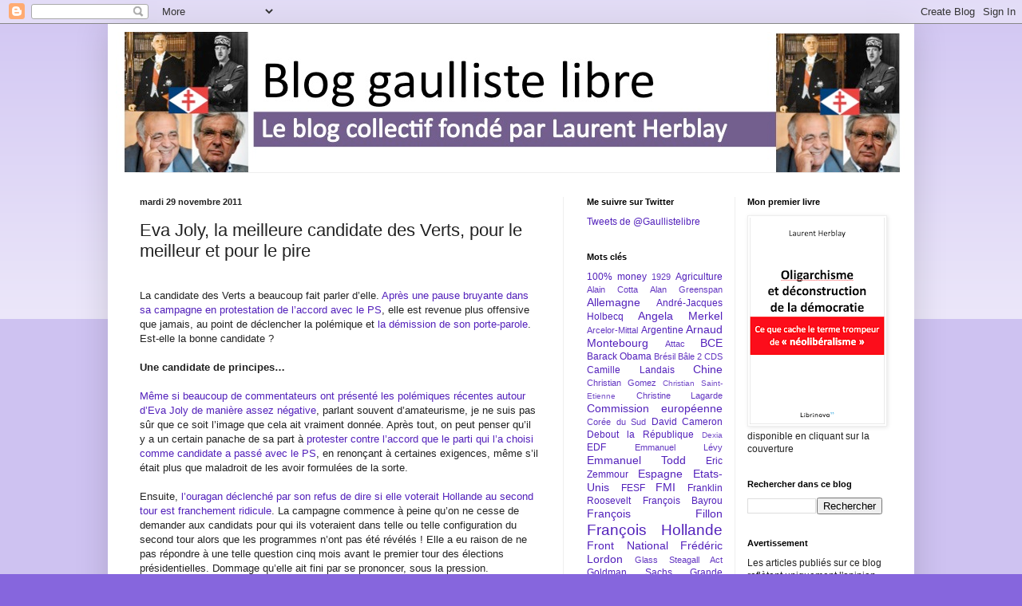

--- FILE ---
content_type: text/html; charset=UTF-8
request_url: http://www.gaullistelibre.com/2011/11/eva-joly-la-meilleure-candidate-des.html?showComment=1322653302976
body_size: 31458
content:
<!DOCTYPE html>
<html class='v2' dir='ltr' lang='fr'>
<head>
<link href='https://www.blogger.com/static/v1/widgets/335934321-css_bundle_v2.css' rel='stylesheet' type='text/css'/>
<meta content='width=1100' name='viewport'/>
<meta content='text/html; charset=UTF-8' http-equiv='Content-Type'/>
<meta content='blogger' name='generator'/>
<link href='http://www.gaullistelibre.com/favicon.ico' rel='icon' type='image/x-icon'/>
<link href='http://www.gaullistelibre.com/2011/11/eva-joly-la-meilleure-candidate-des.html' rel='canonical'/>
<link rel="alternate" type="application/atom+xml" title="Blog gaulliste libre - Atom" href="http://www.gaullistelibre.com/feeds/posts/default" />
<link rel="alternate" type="application/rss+xml" title="Blog gaulliste libre - RSS" href="http://www.gaullistelibre.com/feeds/posts/default?alt=rss" />
<link rel="service.post" type="application/atom+xml" title="Blog gaulliste libre - Atom" href="https://www.blogger.com/feeds/6252038896225490758/posts/default" />

<link rel="alternate" type="application/atom+xml" title="Blog gaulliste libre - Atom" href="http://www.gaullistelibre.com/feeds/3220557799771640783/comments/default" />
<!--Can't find substitution for tag [blog.ieCssRetrofitLinks]-->
<meta content='http://www.gaullistelibre.com/2011/11/eva-joly-la-meilleure-candidate-des.html' property='og:url'/>
<meta content='Eva Joly, la meilleure candidate des Verts, pour le meilleur et pour le pire' property='og:title'/>
<meta content='         La candidate des Verts a beaucoup fait parler d’elle. Après une pause bruyante dans sa campagne en protestation de l’accord avec le...' property='og:description'/>
<title>Blog gaulliste libre: Eva Joly, la meilleure candidate des Verts, pour le meilleur et pour le pire</title>
<style id='page-skin-1' type='text/css'><!--
/*
-----------------------------------------------
Blogger Template Style
Name:     Simple
Designer: Blogger
URL:      www.blogger.com
----------------------------------------------- */
/* Content
----------------------------------------------- */
body {
font: normal normal 12px Arial, Tahoma, Helvetica, FreeSans, sans-serif;
color: #222222;
background: #8666dd none repeat scroll top left;
padding: 0 40px 40px 40px;
}
html body .region-inner {
min-width: 0;
max-width: 100%;
width: auto;
}
h2 {
font-size: 22px;
}
a:link {
text-decoration:none;
color: #5321bb;
}
a:visited {
text-decoration:none;
color: #888888;
}
a:hover {
text-decoration:underline;
color: #8632ff;
}
.body-fauxcolumn-outer .fauxcolumn-inner {
background: transparent url(https://resources.blogblog.com/blogblog/data/1kt/simple/body_gradient_tile_light.png) repeat scroll top left;
_background-image: none;
}
.body-fauxcolumn-outer .cap-top {
position: absolute;
z-index: 1;
height: 400px;
width: 100%;
}
.body-fauxcolumn-outer .cap-top .cap-left {
width: 100%;
background: transparent url(https://resources.blogblog.com/blogblog/data/1kt/simple/gradients_light.png) repeat-x scroll top left;
_background-image: none;
}
.content-outer {
-moz-box-shadow: 0 0 40px rgba(0, 0, 0, .15);
-webkit-box-shadow: 0 0 5px rgba(0, 0, 0, .15);
-goog-ms-box-shadow: 0 0 10px #333333;
box-shadow: 0 0 40px rgba(0, 0, 0, .15);
margin-bottom: 1px;
}
.content-inner {
padding: 10px 10px;
}
.content-inner {
background-color: #ffffff;
}
/* Header
----------------------------------------------- */
.header-outer {
background: transparent none repeat-x scroll 0 -400px;
_background-image: none;
}
.Header h1 {
font: normal normal 60px Arial, Tahoma, Helvetica, FreeSans, sans-serif;
color: #5332bb;
text-shadow: -1px -1px 1px rgba(0, 0, 0, .2);
}
.Header h1 a {
color: #5332bb;
}
.Header .description {
font-size: 140%;
color: #777777;
}
.header-inner .Header .titlewrapper {
padding: 22px 30px;
}
.header-inner .Header .descriptionwrapper {
padding: 0 30px;
}
/* Tabs
----------------------------------------------- */
.tabs-inner .section:first-child {
border-top: 1px solid #eeeeee;
}
.tabs-inner .section:first-child ul {
margin-top: -1px;
border-top: 1px solid #eeeeee;
border-left: 0 solid #eeeeee;
border-right: 0 solid #eeeeee;
}
.tabs-inner .widget ul {
background: #f5f5f5 url(https://resources.blogblog.com/blogblog/data/1kt/simple/gradients_light.png) repeat-x scroll 0 -800px;
_background-image: none;
border-bottom: 1px solid #eeeeee;
margin-top: 0;
margin-left: -30px;
margin-right: -30px;
}
.tabs-inner .widget li a {
display: inline-block;
padding: .6em 1em;
font: normal normal 14px Arial, Tahoma, Helvetica, FreeSans, sans-serif;
color: #999999;
border-left: 1px solid #ffffff;
border-right: 1px solid #eeeeee;
}
.tabs-inner .widget li:first-child a {
border-left: none;
}
.tabs-inner .widget li.selected a, .tabs-inner .widget li a:hover {
color: #000000;
background-color: #eeeeee;
text-decoration: none;
}
/* Columns
----------------------------------------------- */
.main-outer {
border-top: 0 solid #eeeeee;
}
.fauxcolumn-left-outer .fauxcolumn-inner {
border-right: 1px solid #eeeeee;
}
.fauxcolumn-right-outer .fauxcolumn-inner {
border-left: 1px solid #eeeeee;
}
/* Headings
----------------------------------------------- */
div.widget > h2,
div.widget h2.title {
margin: 0 0 1em 0;
font: normal bold 11px Arial, Tahoma, Helvetica, FreeSans, sans-serif;
color: #000000;
}
/* Widgets
----------------------------------------------- */
.widget .zippy {
color: #999999;
text-shadow: 2px 2px 1px rgba(0, 0, 0, .1);
}
.widget .popular-posts ul {
list-style: none;
}
/* Posts
----------------------------------------------- */
h2.date-header {
font: normal bold 11px Arial, Tahoma, Helvetica, FreeSans, sans-serif;
}
.date-header span {
background-color: transparent;
color: #222222;
padding: inherit;
letter-spacing: inherit;
margin: inherit;
}
.main-inner {
padding-top: 30px;
padding-bottom: 30px;
}
.main-inner .column-center-inner {
padding: 0 15px;
}
.main-inner .column-center-inner .section {
margin: 0 15px;
}
.post {
margin: 0 0 25px 0;
}
h3.post-title, .comments h4 {
font: normal normal 22px Arial, Tahoma, Helvetica, FreeSans, sans-serif;
margin: .75em 0 0;
}
.post-body {
font-size: 110%;
line-height: 1.4;
position: relative;
}
.post-body img, .post-body .tr-caption-container, .Profile img, .Image img,
.BlogList .item-thumbnail img {
padding: 2px;
background: #ffffff;
border: 1px solid #eeeeee;
-moz-box-shadow: 1px 1px 5px rgba(0, 0, 0, .1);
-webkit-box-shadow: 1px 1px 5px rgba(0, 0, 0, .1);
box-shadow: 1px 1px 5px rgba(0, 0, 0, .1);
}
.post-body img, .post-body .tr-caption-container {
padding: 5px;
}
.post-body .tr-caption-container {
color: #222222;
}
.post-body .tr-caption-container img {
padding: 0;
background: transparent;
border: none;
-moz-box-shadow: 0 0 0 rgba(0, 0, 0, .1);
-webkit-box-shadow: 0 0 0 rgba(0, 0, 0, .1);
box-shadow: 0 0 0 rgba(0, 0, 0, .1);
}
.post-header {
margin: 0 0 1.5em;
line-height: 1.6;
font-size: 90%;
}
.post-footer {
margin: 20px -2px 0;
padding: 5px 10px;
color: #666666;
background-color: #f9f9f9;
border-bottom: 1px solid #eeeeee;
line-height: 1.6;
font-size: 90%;
}
#comments .comment-author {
padding-top: 1.5em;
border-top: 1px solid #eeeeee;
background-position: 0 1.5em;
}
#comments .comment-author:first-child {
padding-top: 0;
border-top: none;
}
.avatar-image-container {
margin: .2em 0 0;
}
#comments .avatar-image-container img {
border: 1px solid #eeeeee;
}
/* Comments
----------------------------------------------- */
.comments .comments-content .icon.blog-author {
background-repeat: no-repeat;
background-image: url([data-uri]);
}
.comments .comments-content .loadmore a {
border-top: 1px solid #999999;
border-bottom: 1px solid #999999;
}
.comments .comment-thread.inline-thread {
background-color: #f9f9f9;
}
.comments .continue {
border-top: 2px solid #999999;
}
/* Accents
---------------------------------------------- */
.section-columns td.columns-cell {
border-left: 1px solid #eeeeee;
}
.blog-pager {
background: transparent none no-repeat scroll top center;
}
.blog-pager-older-link, .home-link,
.blog-pager-newer-link {
background-color: #ffffff;
padding: 5px;
}
.footer-outer {
border-top: 0 dashed #bbbbbb;
}
/* Mobile
----------------------------------------------- */
body.mobile  {
background-size: auto;
}
.mobile .body-fauxcolumn-outer {
background: transparent none repeat scroll top left;
}
.mobile .body-fauxcolumn-outer .cap-top {
background-size: 100% auto;
}
.mobile .content-outer {
-webkit-box-shadow: 0 0 3px rgba(0, 0, 0, .15);
box-shadow: 0 0 3px rgba(0, 0, 0, .15);
}
.mobile .tabs-inner .widget ul {
margin-left: 0;
margin-right: 0;
}
.mobile .post {
margin: 0;
}
.mobile .main-inner .column-center-inner .section {
margin: 0;
}
.mobile .date-header span {
padding: 0.1em 10px;
margin: 0 -10px;
}
.mobile h3.post-title {
margin: 0;
}
.mobile .blog-pager {
background: transparent none no-repeat scroll top center;
}
.mobile .footer-outer {
border-top: none;
}
.mobile .main-inner, .mobile .footer-inner {
background-color: #ffffff;
}
.mobile-index-contents {
color: #222222;
}
.mobile-link-button {
background-color: #5321bb;
}
.mobile-link-button a:link, .mobile-link-button a:visited {
color: #ffffff;
}
.mobile .tabs-inner .section:first-child {
border-top: none;
}
.mobile .tabs-inner .PageList .widget-content {
background-color: #eeeeee;
color: #000000;
border-top: 1px solid #eeeeee;
border-bottom: 1px solid #eeeeee;
}
.mobile .tabs-inner .PageList .widget-content .pagelist-arrow {
border-left: 1px solid #eeeeee;
}

--></style>
<style id='template-skin-1' type='text/css'><!--
body {
min-width: 1010px;
}
.content-outer, .content-fauxcolumn-outer, .region-inner {
min-width: 1010px;
max-width: 1010px;
_width: 1010px;
}
.main-inner .columns {
padding-left: 0px;
padding-right: 430px;
}
.main-inner .fauxcolumn-center-outer {
left: 0px;
right: 430px;
/* IE6 does not respect left and right together */
_width: expression(this.parentNode.offsetWidth -
parseInt("0px") -
parseInt("430px") + 'px');
}
.main-inner .fauxcolumn-left-outer {
width: 0px;
}
.main-inner .fauxcolumn-right-outer {
width: 430px;
}
.main-inner .column-left-outer {
width: 0px;
right: 100%;
margin-left: -0px;
}
.main-inner .column-right-outer {
width: 430px;
margin-right: -430px;
}
#layout {
min-width: 0;
}
#layout .content-outer {
min-width: 0;
width: 800px;
}
#layout .region-inner {
min-width: 0;
width: auto;
}
body#layout div.add_widget {
padding: 8px;
}
body#layout div.add_widget a {
margin-left: 32px;
}
--></style>
<script type='text/javascript'>
        (function(i,s,o,g,r,a,m){i['GoogleAnalyticsObject']=r;i[r]=i[r]||function(){
        (i[r].q=i[r].q||[]).push(arguments)},i[r].l=1*new Date();a=s.createElement(o),
        m=s.getElementsByTagName(o)[0];a.async=1;a.src=g;m.parentNode.insertBefore(a,m)
        })(window,document,'script','https://www.google-analytics.com/analytics.js','ga');
        ga('create', 'UA-34719290-1', 'auto', 'blogger');
        ga('blogger.send', 'pageview');
      </script>
<link href='https://www.blogger.com/dyn-css/authorization.css?targetBlogID=6252038896225490758&amp;zx=24735eaa-fbfd-4daa-9ba3-ec43ec74f8e7' media='none' onload='if(media!=&#39;all&#39;)media=&#39;all&#39;' rel='stylesheet'/><noscript><link href='https://www.blogger.com/dyn-css/authorization.css?targetBlogID=6252038896225490758&amp;zx=24735eaa-fbfd-4daa-9ba3-ec43ec74f8e7' rel='stylesheet'/></noscript>
<meta name='google-adsense-platform-account' content='ca-host-pub-1556223355139109'/>
<meta name='google-adsense-platform-domain' content='blogspot.com'/>

</head>
<body class='loading variant-pale'>
<div class='navbar section' id='navbar' name='Navbar'><div class='widget Navbar' data-version='1' id='Navbar1'><script type="text/javascript">
    function setAttributeOnload(object, attribute, val) {
      if(window.addEventListener) {
        window.addEventListener('load',
          function(){ object[attribute] = val; }, false);
      } else {
        window.attachEvent('onload', function(){ object[attribute] = val; });
      }
    }
  </script>
<div id="navbar-iframe-container"></div>
<script type="text/javascript" src="https://apis.google.com/js/platform.js"></script>
<script type="text/javascript">
      gapi.load("gapi.iframes:gapi.iframes.style.bubble", function() {
        if (gapi.iframes && gapi.iframes.getContext) {
          gapi.iframes.getContext().openChild({
              url: 'https://www.blogger.com/navbar/6252038896225490758?po\x3d3220557799771640783\x26origin\x3dhttp://www.gaullistelibre.com',
              where: document.getElementById("navbar-iframe-container"),
              id: "navbar-iframe"
          });
        }
      });
    </script><script type="text/javascript">
(function() {
var script = document.createElement('script');
script.type = 'text/javascript';
script.src = '//pagead2.googlesyndication.com/pagead/js/google_top_exp.js';
var head = document.getElementsByTagName('head')[0];
if (head) {
head.appendChild(script);
}})();
</script>
</div></div>
<div class='body-fauxcolumns'>
<div class='fauxcolumn-outer body-fauxcolumn-outer'>
<div class='cap-top'>
<div class='cap-left'></div>
<div class='cap-right'></div>
</div>
<div class='fauxborder-left'>
<div class='fauxborder-right'></div>
<div class='fauxcolumn-inner'>
</div>
</div>
<div class='cap-bottom'>
<div class='cap-left'></div>
<div class='cap-right'></div>
</div>
</div>
</div>
<div class='content'>
<div class='content-fauxcolumns'>
<div class='fauxcolumn-outer content-fauxcolumn-outer'>
<div class='cap-top'>
<div class='cap-left'></div>
<div class='cap-right'></div>
</div>
<div class='fauxborder-left'>
<div class='fauxborder-right'></div>
<div class='fauxcolumn-inner'>
</div>
</div>
<div class='cap-bottom'>
<div class='cap-left'></div>
<div class='cap-right'></div>
</div>
</div>
</div>
<div class='content-outer'>
<div class='content-cap-top cap-top'>
<div class='cap-left'></div>
<div class='cap-right'></div>
</div>
<div class='fauxborder-left content-fauxborder-left'>
<div class='fauxborder-right content-fauxborder-right'></div>
<div class='content-inner'>
<header>
<div class='header-outer'>
<div class='header-cap-top cap-top'>
<div class='cap-left'></div>
<div class='cap-right'></div>
</div>
<div class='fauxborder-left header-fauxborder-left'>
<div class='fauxborder-right header-fauxborder-right'></div>
<div class='region-inner header-inner'>
<div class='header section' id='header' name='En-tête'><div class='widget Header' data-version='1' id='Header1'>
<div id='header-inner'>
<a href='http://www.gaullistelibre.com/' style='display: block'>
<img alt='Blog gaulliste libre' height='176px; ' id='Header1_headerimg' src='https://blogger.googleusercontent.com/img/b/R29vZ2xl/AVvXsEgStA_DANZo90KaE1Q1SxuNIF9a9v6Yidnr3NBSq-Ep5wS_7-174o96v7pK6Q1kfJCbv9hsejcFA5KeZ9s7UeFC5GkU_X8tVyMFNnvqFX5DoZIfureV3TMLj7IA15ZT2Nh6-uAYltzvCio/s1600/Diapositive1.jpg' style='display: block' width='992px; '/>
</a>
</div>
</div></div>
</div>
</div>
<div class='header-cap-bottom cap-bottom'>
<div class='cap-left'></div>
<div class='cap-right'></div>
</div>
</div>
</header>
<div class='tabs-outer'>
<div class='tabs-cap-top cap-top'>
<div class='cap-left'></div>
<div class='cap-right'></div>
</div>
<div class='fauxborder-left tabs-fauxborder-left'>
<div class='fauxborder-right tabs-fauxborder-right'></div>
<div class='region-inner tabs-inner'>
<div class='tabs no-items section' id='crosscol' name='Toutes les colonnes'></div>
<div class='tabs no-items section' id='crosscol-overflow' name='Cross-Column 2'></div>
</div>
</div>
<div class='tabs-cap-bottom cap-bottom'>
<div class='cap-left'></div>
<div class='cap-right'></div>
</div>
</div>
<div class='main-outer'>
<div class='main-cap-top cap-top'>
<div class='cap-left'></div>
<div class='cap-right'></div>
</div>
<div class='fauxborder-left main-fauxborder-left'>
<div class='fauxborder-right main-fauxborder-right'></div>
<div class='region-inner main-inner'>
<div class='columns fauxcolumns'>
<div class='fauxcolumn-outer fauxcolumn-center-outer'>
<div class='cap-top'>
<div class='cap-left'></div>
<div class='cap-right'></div>
</div>
<div class='fauxborder-left'>
<div class='fauxborder-right'></div>
<div class='fauxcolumn-inner'>
</div>
</div>
<div class='cap-bottom'>
<div class='cap-left'></div>
<div class='cap-right'></div>
</div>
</div>
<div class='fauxcolumn-outer fauxcolumn-left-outer'>
<div class='cap-top'>
<div class='cap-left'></div>
<div class='cap-right'></div>
</div>
<div class='fauxborder-left'>
<div class='fauxborder-right'></div>
<div class='fauxcolumn-inner'>
</div>
</div>
<div class='cap-bottom'>
<div class='cap-left'></div>
<div class='cap-right'></div>
</div>
</div>
<div class='fauxcolumn-outer fauxcolumn-right-outer'>
<div class='cap-top'>
<div class='cap-left'></div>
<div class='cap-right'></div>
</div>
<div class='fauxborder-left'>
<div class='fauxborder-right'></div>
<div class='fauxcolumn-inner'>
</div>
</div>
<div class='cap-bottom'>
<div class='cap-left'></div>
<div class='cap-right'></div>
</div>
</div>
<!-- corrects IE6 width calculation -->
<div class='columns-inner'>
<div class='column-center-outer'>
<div class='column-center-inner'>
<div class='main section' id='main' name='Principal'><div class='widget Blog' data-version='1' id='Blog1'>
<div class='blog-posts hfeed'>

          <div class="date-outer">
        
<h2 class='date-header'><span>mardi 29 novembre 2011</span></h2>

          <div class="date-posts">
        
<div class='post-outer'>
<div class='post hentry uncustomized-post-template' itemprop='blogPost' itemscope='itemscope' itemtype='http://schema.org/BlogPosting'>
<meta content='6252038896225490758' itemprop='blogId'/>
<meta content='3220557799771640783' itemprop='postId'/>
<a name='3220557799771640783'></a>
<h3 class='post-title entry-title' itemprop='name'>
Eva Joly, la meilleure candidate des Verts, pour le meilleur et pour le pire
</h3>
<div class='post-header'>
<div class='post-header-line-1'></div>
</div>
<div class='post-body entry-content' id='post-body-3220557799771640783' itemprop='description articleBody'>
<!--[if gte mso 9]><xml>  <o:DocumentProperties>   <o:Template>Normal.dotm</o:Template>   <o:Revision>0</o:Revision>   <o:TotalTime>0</o:TotalTime>   <o:Pages>1</o:Pages>   <o:Words>500</o:Words>   <o:Characters>2855</o:Characters>   <o:Company>LMDG</o:Company>   <o:Lines>23</o:Lines>   <o:Paragraphs>5</o:Paragraphs>   <o:CharactersWithSpaces>3506</o:CharactersWithSpaces>   <o:Version>12.256</o:Version>  </o:DocumentProperties>  <o:OfficeDocumentSettings>   <o:AllowPNG/>  </o:OfficeDocumentSettings> </xml><![endif]--><!--[if gte mso 9]><xml>  <w:WordDocument>   <w:Zoom>0</w:Zoom>   <w:TrackMoves>false</w:TrackMoves>   <w:TrackFormatting/>   <w:HyphenationZone>21</w:HyphenationZone>   <w:PunctuationKerning/>   <w:DrawingGridHorizontalSpacing>18 pt</w:DrawingGridHorizontalSpacing>   <w:DrawingGridVerticalSpacing>18 pt</w:DrawingGridVerticalSpacing>   <w:DisplayHorizontalDrawingGridEvery>0</w:DisplayHorizontalDrawingGridEvery>   <w:DisplayVerticalDrawingGridEvery>0</w:DisplayVerticalDrawingGridEvery>   <w:ValidateAgainstSchemas/>   <w:SaveIfXMLInvalid>false</w:SaveIfXMLInvalid>   <w:IgnoreMixedContent>false</w:IgnoreMixedContent>   <w:AlwaysShowPlaceholderText>false</w:AlwaysShowPlaceholderText>   <w:Compatibility>    <w:BreakWrappedTables/>    <w:DontGrowAutofit/>    <w:DontAutofitConstrainedTables/>    <w:DontVertAlignInTxbx/>   </w:Compatibility>  </w:WordDocument> </xml><![endif]--><!--[if gte mso 9]><xml>  <w:LatentStyles DefLockedState="false" LatentStyleCount="276">  </w:LatentStyles> </xml><![endif]-->  <!--[if gte mso 10]> <style>
 /* Style Definitions */
table.MsoNormalTable
 {mso-style-name:"Tableau Normal";
 mso-tstyle-rowband-size:0;
 mso-tstyle-colband-size:0;
 mso-style-noshow:yes;
 mso-style-parent:"";
 mso-padding-alt:0cm 5.4pt 0cm 5.4pt;
 mso-para-margin:0cm;
 mso-para-margin-bottom:.0001pt;
 mso-pagination:widow-orphan;
 font-size:12.0pt;
 font-family:"Times New Roman";
 mso-ascii-font-family:Cambria;
 mso-ascii-theme-font:minor-latin;
 mso-fareast-font-family:"Times New Roman";
 mso-fareast-theme-font:minor-fareast;
 mso-hansi-font-family:Cambria;
 mso-hansi-theme-font:minor-latin;
 mso-bidi-font-family:"Times New Roman";
 mso-bidi-theme-font:minor-bidi;}
</style> <![endif]-->    <!--StartFragment-->  <br />
<div class="MsoNormal" style="margin-bottom: .0001pt; margin-bottom: 0cm;"><span class="Apple-style-span" style="font-family: Arial, Helvetica, sans-serif;">La candidate des Verts a beaucoup fait parler d&#8217;elle. <a href="http://www.lefigaro.fr/politique/2011/11/22/01002-20111122ARTFIG00758-eva-joly-revient-pour-mieux-charger-francois-hollande.php">Après une pause bruyante dans sa campagne en protestation de l&#8217;accord avec le PS</a>, elle est revenue plus offensive que jamais, au point de déclencher la polémique et <a href="http://www.lemonde.fr/election-presidentielle-2012/article/2011/11/23/yannick-jadot-demissionne-de-la-direction-de-campagne-d-eva-joly_1607872_1471069.html">la démission de son porte-parole</a>. Est-elle la bonne candidate&nbsp;?</span></div><div class="MsoNormal" style="margin-bottom: .0001pt; margin-bottom: 0cm;"><br />
</div><div class="MsoNormal" style="margin-bottom: .0001pt; margin-bottom: 0cm;"><b><span class="Apple-style-span" style="font-family: Arial, Helvetica, sans-serif;">Une candidate de principes&#8230;<o:p></o:p></span></b></div><div class="MsoNormal" style="margin-bottom: .0001pt; margin-bottom: 0cm;"><br />
</div><div class="MsoNormal" style="margin-bottom: .0001pt; margin-bottom: 0cm;"><span class="Apple-style-span" style="font-family: Arial, Helvetica, sans-serif;"><a href="http://leplus.nouvelobs.com/contribution/216908;la-lecon-de-pragmatisme-des-verts-a-eva-joly.html">Même si beaucoup de commentateurs ont présenté les polémiques récentes autour d&#8217;Eva Joly de manière assez négative</a>, parlant souvent d&#8217;amateurisme, je ne suis pas sûr que ce soit l&#8217;image que cela ait vraiment donnée. Après tout, on peut penser qu&#8217;il y a un certain panache de sa part à <a href="http://evajoly2012.fr/2011/11/22/journal-de-20-heures-france-2/">protester contre l&#8217;accord que le parti qui l&#8217;a choisi comme candidate a passé avec le PS</a>, en renonçant à certaines exigences, même s&#8217;il était plus que maladroit de les avoir formulées de la sorte.</span></div><div class="MsoNormal" style="margin-bottom: .0001pt; margin-bottom: 0cm;"><br />
</div><div class="MsoNormal" style="margin-bottom: .0001pt; margin-bottom: 0cm;"><span class="Apple-style-span" style="font-family: Arial, Helvetica, sans-serif;"></span></div><a name="more"></a><span class="Apple-style-span" style="font-family: Arial, Helvetica, sans-serif;">Ensuite, <a href="http://evajoly2012.fr/2011/11/23/invitee-de-jean-michel-aphatie-sur-rtl/">l&#8217;ouragan déclenché par son refus de dire si elle voterait Hollande au second tour est franchement ridicule</a>. La campagne commence à peine qu&#8217;on ne cesse de demander aux candidats pour qui ils voteraient dans telle ou telle configuration du second tour alors que les programmes n&#8217;ont pas été révélés&nbsp;! Elle a eu raison de ne pas répondre à une telle question cinq mois avant le premier tour des élections présidentielles. Dommage qu&#8217;elle ait fini par se prononcer, sous la pression.</span><br />
<div class="MsoNormal" style="margin-bottom: .0001pt; margin-bottom: 0cm;"><br />
</div><div class="MsoNormal" style="margin-bottom: .0001pt; margin-bottom: 0cm;"><b><span class="Apple-style-span" style="font-family: Arial, Helvetica, sans-serif;">&#8230;mais des principes irréalistes<o:p></o:p></span></b></div><div class="MsoNormal" style="margin-bottom: .0001pt; margin-bottom: 0cm;"><br />
</div><div class="MsoNormal" style="margin-bottom: .0001pt; margin-bottom: 0cm;"><span class="Apple-style-span" style="font-family: Arial, Helvetica, sans-serif;">Mais si on peut apprécier le caractère et les convictions d&#8217;Eva Joly dans un monde politique qui manque tellement des deux, notamment à l&#8217;Elysée, je ne partage pas l&#8217;immense majorité de ses principes. Il est pour le moins paradoxal de la part des Verts de vouloir stopper l&#8217;EPR de Flamanville sachant que les nouvelles générations de réacteurs nucléaires devraient être beaucoup plus propres (consommant même une partie des déchets des anciens) et beaucoup moins dangereux.</span></div><div class="MsoNormal" style="margin-bottom: .0001pt; margin-bottom: 0cm;"><br />
</div><div class="MsoNormal" style="margin-bottom: .0001pt; margin-bottom: 0cm;"><span class="Apple-style-span" style="font-family: Arial, Helvetica, sans-serif;">En outre, même s&#8217;il faut se donner le choix de la poursuite du nucléaire ou pas, en investissant dans de nouvelles énergies, par quoi remplacer ces centrales&nbsp;? En Allemagne, ce sera par le gaz et le charbon. Enfin, les écologistes n&#8217;ont aucune réponse à la crise et leur internationalisme, <a href="http://www.lemonde.fr/politique/article/2011/11/28/droit-de-veto-a-l-onu-le-parti-socialiste-nuance-l-accord-avec-les-ecologistes_1609983_823448.html">qui leur fait questionner le droit de veto de la France à l&#8217;ONU</a>, les rendrait tout aussi impuissants que ne l&#8217;est Nicolas Sarkozy aujourd&#8217;hui. Enfin, <a href="http://www.gaullistelibre.com/2011/11/les-contradictions-federales-dune.html">leur fédéralisme fait sourire dans une Europe à droite</a>.</span></div><div class="MsoNormal" style="margin-bottom: .0001pt; margin-bottom: 0cm;"><br />
</div><div class="MsoNormal" style="margin-bottom: .0001pt; margin-bottom: 0cm;"><span class="Apple-style-span" style="font-family: Arial, Helvetica, sans-serif;">Bref, Eva Joly, y compris dans ses rébellions, est sans doute la meilleure candidate des écologistes. D&#8217;un côté, elle a démontré son caractère et ses convictions mais de l&#8217;autre, comme ses amis, elle se montre trop dogmatique sur la question du nucléaire mais aussi sur les moyens de sortir de la crise.</span></div><!--EndFragment-->
<div style='clear: both;'></div>
</div>
<div class='post-footer'>
<div class='post-footer-line post-footer-line-1'>
<span class='post-author vcard'>
</span>
<span class='post-timestamp'>
à
<meta content='http://www.gaullistelibre.com/2011/11/eva-joly-la-meilleure-candidate-des.html' itemprop='url'/>
<a class='timestamp-link' href='http://www.gaullistelibre.com/2011/11/eva-joly-la-meilleure-candidate-des.html' rel='bookmark' title='permanent link'><abbr class='published' itemprop='datePublished' title='2011-11-29T08:55:00+01:00'>08:55</abbr></a>
</span>
<span class='post-comment-link'>
</span>
<span class='post-icons'>
<span class='item-action'>
<a href='https://www.blogger.com/email-post/6252038896225490758/3220557799771640783' title='Envoyer l&#39;article par e-mail'>
<img alt='' class='icon-action' height='13' src='https://resources.blogblog.com/img/icon18_email.gif' width='18'/>
</a>
</span>
<span class='item-control blog-admin pid-1957591797'>
<a href='https://www.blogger.com/post-edit.g?blogID=6252038896225490758&postID=3220557799771640783&from=pencil' title='Modifier l&#39;article'>
<img alt='' class='icon-action' height='18' src='https://resources.blogblog.com/img/icon18_edit_allbkg.gif' width='18'/>
</a>
</span>
</span>
<div class='post-share-buttons goog-inline-block'>
<a class='goog-inline-block share-button sb-email' href='https://www.blogger.com/share-post.g?blogID=6252038896225490758&postID=3220557799771640783&target=email' target='_blank' title='Envoyer par e-mail'><span class='share-button-link-text'>Envoyer par e-mail</span></a><a class='goog-inline-block share-button sb-blog' href='https://www.blogger.com/share-post.g?blogID=6252038896225490758&postID=3220557799771640783&target=blog' onclick='window.open(this.href, "_blank", "height=270,width=475"); return false;' target='_blank' title='BlogThis!'><span class='share-button-link-text'>BlogThis!</span></a><a class='goog-inline-block share-button sb-twitter' href='https://www.blogger.com/share-post.g?blogID=6252038896225490758&postID=3220557799771640783&target=twitter' target='_blank' title='Partager sur X'><span class='share-button-link-text'>Partager sur X</span></a><a class='goog-inline-block share-button sb-facebook' href='https://www.blogger.com/share-post.g?blogID=6252038896225490758&postID=3220557799771640783&target=facebook' onclick='window.open(this.href, "_blank", "height=430,width=640"); return false;' target='_blank' title='Partager sur Facebook'><span class='share-button-link-text'>Partager sur Facebook</span></a><a class='goog-inline-block share-button sb-pinterest' href='https://www.blogger.com/share-post.g?blogID=6252038896225490758&postID=3220557799771640783&target=pinterest' target='_blank' title='Partager sur Pinterest'><span class='share-button-link-text'>Partager sur Pinterest</span></a>
</div>
</div>
<div class='post-footer-line post-footer-line-2'>
<span class='post-labels'>
Libellés :
<a href='http://www.gaullistelibre.com/search/label/Eva%20Joly' rel='tag'>Eva Joly</a>,
<a href='http://www.gaullistelibre.com/search/label/Fran%C3%A7ois%20Hollande' rel='tag'>François Hollande</a>,
<a href='http://www.gaullistelibre.com/search/label/les%20Verts' rel='tag'>les Verts</a>
</span>
</div>
<div class='post-footer-line post-footer-line-3'>
<span class='post-location'>
</span>
</div>
</div>
</div>
<div class='comments' id='comments'>
<a name='comments'></a>
<h4>11&#160;commentaires:</h4>
<div class='comments-content'>
<script async='async' src='' type='text/javascript'></script>
<script type='text/javascript'>
    (function() {
      var items = null;
      var msgs = null;
      var config = {};

// <![CDATA[
      var cursor = null;
      if (items && items.length > 0) {
        cursor = parseInt(items[items.length - 1].timestamp) + 1;
      }

      var bodyFromEntry = function(entry) {
        var text = (entry &&
                    ((entry.content && entry.content.$t) ||
                     (entry.summary && entry.summary.$t))) ||
            '';
        if (entry && entry.gd$extendedProperty) {
          for (var k in entry.gd$extendedProperty) {
            if (entry.gd$extendedProperty[k].name == 'blogger.contentRemoved') {
              return '<span class="deleted-comment">' + text + '</span>';
            }
          }
        }
        return text;
      }

      var parse = function(data) {
        cursor = null;
        var comments = [];
        if (data && data.feed && data.feed.entry) {
          for (var i = 0, entry; entry = data.feed.entry[i]; i++) {
            var comment = {};
            // comment ID, parsed out of the original id format
            var id = /blog-(\d+).post-(\d+)/.exec(entry.id.$t);
            comment.id = id ? id[2] : null;
            comment.body = bodyFromEntry(entry);
            comment.timestamp = Date.parse(entry.published.$t) + '';
            if (entry.author && entry.author.constructor === Array) {
              var auth = entry.author[0];
              if (auth) {
                comment.author = {
                  name: (auth.name ? auth.name.$t : undefined),
                  profileUrl: (auth.uri ? auth.uri.$t : undefined),
                  avatarUrl: (auth.gd$image ? auth.gd$image.src : undefined)
                };
              }
            }
            if (entry.link) {
              if (entry.link[2]) {
                comment.link = comment.permalink = entry.link[2].href;
              }
              if (entry.link[3]) {
                var pid = /.*comments\/default\/(\d+)\?.*/.exec(entry.link[3].href);
                if (pid && pid[1]) {
                  comment.parentId = pid[1];
                }
              }
            }
            comment.deleteclass = 'item-control blog-admin';
            if (entry.gd$extendedProperty) {
              for (var k in entry.gd$extendedProperty) {
                if (entry.gd$extendedProperty[k].name == 'blogger.itemClass') {
                  comment.deleteclass += ' ' + entry.gd$extendedProperty[k].value;
                } else if (entry.gd$extendedProperty[k].name == 'blogger.displayTime') {
                  comment.displayTime = entry.gd$extendedProperty[k].value;
                }
              }
            }
            comments.push(comment);
          }
        }
        return comments;
      };

      var paginator = function(callback) {
        if (hasMore()) {
          var url = config.feed + '?alt=json&v=2&orderby=published&reverse=false&max-results=50';
          if (cursor) {
            url += '&published-min=' + new Date(cursor).toISOString();
          }
          window.bloggercomments = function(data) {
            var parsed = parse(data);
            cursor = parsed.length < 50 ? null
                : parseInt(parsed[parsed.length - 1].timestamp) + 1
            callback(parsed);
            window.bloggercomments = null;
          }
          url += '&callback=bloggercomments';
          var script = document.createElement('script');
          script.type = 'text/javascript';
          script.src = url;
          document.getElementsByTagName('head')[0].appendChild(script);
        }
      };
      var hasMore = function() {
        return !!cursor;
      };
      var getMeta = function(key, comment) {
        if ('iswriter' == key) {
          var matches = !!comment.author
              && comment.author.name == config.authorName
              && comment.author.profileUrl == config.authorUrl;
          return matches ? 'true' : '';
        } else if ('deletelink' == key) {
          return config.baseUri + '/comment/delete/'
               + config.blogId + '/' + comment.id;
        } else if ('deleteclass' == key) {
          return comment.deleteclass;
        }
        return '';
      };

      var replybox = null;
      var replyUrlParts = null;
      var replyParent = undefined;

      var onReply = function(commentId, domId) {
        if (replybox == null) {
          // lazily cache replybox, and adjust to suit this style:
          replybox = document.getElementById('comment-editor');
          if (replybox != null) {
            replybox.height = '250px';
            replybox.style.display = 'block';
            replyUrlParts = replybox.src.split('#');
          }
        }
        if (replybox && (commentId !== replyParent)) {
          replybox.src = '';
          document.getElementById(domId).insertBefore(replybox, null);
          replybox.src = replyUrlParts[0]
              + (commentId ? '&parentID=' + commentId : '')
              + '#' + replyUrlParts[1];
          replyParent = commentId;
        }
      };

      var hash = (window.location.hash || '#').substring(1);
      var startThread, targetComment;
      if (/^comment-form_/.test(hash)) {
        startThread = hash.substring('comment-form_'.length);
      } else if (/^c[0-9]+$/.test(hash)) {
        targetComment = hash.substring(1);
      }

      // Configure commenting API:
      var configJso = {
        'maxDepth': config.maxThreadDepth
      };
      var provider = {
        'id': config.postId,
        'data': items,
        'loadNext': paginator,
        'hasMore': hasMore,
        'getMeta': getMeta,
        'onReply': onReply,
        'rendered': true,
        'initComment': targetComment,
        'initReplyThread': startThread,
        'config': configJso,
        'messages': msgs
      };

      var render = function() {
        if (window.goog && window.goog.comments) {
          var holder = document.getElementById('comment-holder');
          window.goog.comments.render(holder, provider);
        }
      };

      // render now, or queue to render when library loads:
      if (window.goog && window.goog.comments) {
        render();
      } else {
        window.goog = window.goog || {};
        window.goog.comments = window.goog.comments || {};
        window.goog.comments.loadQueue = window.goog.comments.loadQueue || [];
        window.goog.comments.loadQueue.push(render);
      }
    })();
// ]]>
  </script>
<div id='comment-holder'>
<div class="comment-thread toplevel-thread"><ol id="top-ra"><li class="comment" id="c655922194942831092"><div class="avatar-image-container"><img src="//resources.blogblog.com/img/blank.gif" alt=""/></div><div class="comment-block"><div class="comment-header"><cite class="user">Santufayan</cite><span class="icon user "></span><span class="datetime secondary-text"><a rel="nofollow" href="http://www.gaullistelibre.com/2011/11/eva-joly-la-meilleure-candidate-des.html?showComment=1322556729752#c655922194942831092">29 novembre 2011 à 09:52</a></span></div><p class="comment-content">@LP<br>Si je peux me permettre, des investigations très intéressantes, mais passées sous silence par le PS et EELV afin de ne pas en rajouter une couche, on été publiées par LePoint.fr &quot;Yannick Jadot : les dessous d&#39;une démission&quot; au sujet du conflit ouvert entre la candidate Eva Joly et la direction EELV, direction que Yannick Jadot s&#39;est d&#39;ailleurs empressé de rejoindre :<br>http://www.lepoint.fr/politique/election-presidentielle-2012/yannick-jadot-les-dessous-d-une-demission-23-11-2011-1399414_324.php<br><br>Extrait : <br>&quot;Il y a effectivement un hiatus entre notre candidate issue de la société civile et un parti qui s&#39;est professionnalisé&quot;, reconnaît Patrick Farbiaz, membre du staff d&#39;Eva Joly et membre historique de l&#39;écologie politique. C&#39;est un euphémisme : selon un chiffre qui circule dans les rangs militants, plus de 50 % des adhérents d&#39;EELV (peu nombreux, il est vrai) tireraient leur principale source de revenus du parti ou de leurs mandats d&#39;élus. Car EELV est devenu un parti d&#39;élus. Dans ce milieu, Eva Joly détonne.<br><br>Un 2ème article sur Marianne2 &quot;EELV : pourquoi le clash Joly était prévisible ?&quot; aborde le même sujet ... avec la même explication :<br>http://www.marianne2.fr/EELV-pourquoi-le-clash-Joly-etait-previsible_a212809.html<br><br>Extrait :<br>EELV doit avant tout penser à sa survie financière. Comme Marianne l&#8217;évoquait, le parti est au bord de la faillite. Parce que la vie politique coûte cher en matériel, meetings, conventions diverses et variés, salaires des permanents, frais de fonctionnement.<br><br>CQFD, afin d&#39;éviter ce méli-mélo les dirigeants EELV auraient du imposer un candidat de la direction EELV (Voynet, Mamère, Duflot) au lieu de faire une primaire entre 2 candidats Joly, Hulot issus de la société civile et ... sincères dans leurs convictions sur l&#39;écologie politique.<br><br>Quant au fédéralisme des écologistes qui fait sourire (et provoque même chez moi une totale incompréhension !) je suis d&#39;accord. Les écologistes devraient être souverainistes par nature afin de mieux relocaliser l&#39;économie en faveur des circuits courts.<br><br>Sur le nucléaire civil, je n&#39;aborde pas la question ici car c&#39;est un sujet sérieux pour lequel les commentaires du blog ne sont pas appropriés.</p><span class="comment-actions secondary-text"><a class="comment-reply" target="_self" data-comment-id="655922194942831092">Répondre</a><span class="item-control blog-admin blog-admin pid-1224889602"><a target="_self" href="https://www.blogger.com/comment/delete/6252038896225490758/655922194942831092">Supprimer</a></span></span></div><div class="comment-replies"><div id="c655922194942831092-rt" class="comment-thread inline-thread hidden"><span class="thread-toggle thread-expanded"><span class="thread-arrow"></span><span class="thread-count"><a target="_self">Réponses</a></span></span><ol id="c655922194942831092-ra" class="thread-chrome thread-expanded"><div></div><div id="c655922194942831092-continue" class="continue"><a class="comment-reply" target="_self" data-comment-id="655922194942831092">Répondre</a></div></ol></div></div><div class="comment-replybox-single" id="c655922194942831092-ce"></div></li><li class="comment" id="c2827833048172122959"><div class="avatar-image-container"><img src="//resources.blogblog.com/img/blank.gif" alt=""/></div><div class="comment-block"><div class="comment-header"><cite class="user">Jardidi</cite><span class="icon user "></span><span class="datetime secondary-text"><a rel="nofollow" href="http://www.gaullistelibre.com/2011/11/eva-joly-la-meilleure-candidate-des.html?showComment=1322559610500#c2827833048172122959">29 novembre 2011 à 10:40</a></span></div><p class="comment-content">Pour le problème du nucléaire, connais-tu le blog de Patrick Raymond qui en parle assez souvent?<br>Les Verts sont fédéralistes parce qu&#39;ils sont girondins. La destruction de la France de 1789 est le moteur de leur vision politique.</p><span class="comment-actions secondary-text"><a class="comment-reply" target="_self" data-comment-id="2827833048172122959">Répondre</a><span class="item-control blog-admin blog-admin pid-1224889602"><a target="_self" href="https://www.blogger.com/comment/delete/6252038896225490758/2827833048172122959">Supprimer</a></span></span></div><div class="comment-replies"><div id="c2827833048172122959-rt" class="comment-thread inline-thread hidden"><span class="thread-toggle thread-expanded"><span class="thread-arrow"></span><span class="thread-count"><a target="_self">Réponses</a></span></span><ol id="c2827833048172122959-ra" class="thread-chrome thread-expanded"><div></div><div id="c2827833048172122959-continue" class="continue"><a class="comment-reply" target="_self" data-comment-id="2827833048172122959">Répondre</a></div></ol></div></div><div class="comment-replybox-single" id="c2827833048172122959-ce"></div></li><li class="comment" id="c5341815629262493156"><div class="avatar-image-container"><img src="//resources.blogblog.com/img/blank.gif" alt=""/></div><div class="comment-block"><div class="comment-header"><cite class="user">Alain34</cite><span class="icon user "></span><span class="datetime secondary-text"><a rel="nofollow" href="http://www.gaullistelibre.com/2011/11/eva-joly-la-meilleure-candidate-des.html?showComment=1322560752106#c5341815629262493156">29 novembre 2011 à 10:59</a></span></div><p class="comment-content">Négocier avec le PS avant le premier tour en ayant un candidat était idiot. Pour faire ca, ils auraient du participer à la primaire socialiste et basta. Là, ça ne ressemble a rien.<br><br>Europe Écologie était une belle idée qui aurait pu fonctionner... sans Les Verts. EELV n&#39;est plus rien d&#39;autre que Les Verts d&#39;avant, autant dire rien.</p><span class="comment-actions secondary-text"><a class="comment-reply" target="_self" data-comment-id="5341815629262493156">Répondre</a><span class="item-control blog-admin blog-admin pid-1224889602"><a target="_self" href="https://www.blogger.com/comment/delete/6252038896225490758/5341815629262493156">Supprimer</a></span></span></div><div class="comment-replies"><div id="c5341815629262493156-rt" class="comment-thread inline-thread hidden"><span class="thread-toggle thread-expanded"><span class="thread-arrow"></span><span class="thread-count"><a target="_self">Réponses</a></span></span><ol id="c5341815629262493156-ra" class="thread-chrome thread-expanded"><div></div><div id="c5341815629262493156-continue" class="continue"><a class="comment-reply" target="_self" data-comment-id="5341815629262493156">Répondre</a></div></ol></div></div><div class="comment-replybox-single" id="c5341815629262493156-ce"></div></li><li class="comment" id="c7072820270911187302"><div class="avatar-image-container"><img src="//resources.blogblog.com/img/blank.gif" alt=""/></div><div class="comment-block"><div class="comment-header"><cite class="user">Ovide</cite><span class="icon user "></span><span class="datetime secondary-text"><a rel="nofollow" href="http://www.gaullistelibre.com/2011/11/eva-joly-la-meilleure-candidate-des.html?showComment=1322572096253#c7072820270911187302">29 novembre 2011 à 14:08</a></span></div><p class="comment-content">Parfaitement d&#39;accord avec vous et Santufayan : les écologistes devraient être souverainistes par nature car on ne fait de l&#39;écologie efficace qu&#39;à l&#39;échelle locale. En outre, comme le souverainisme correspond souvent à une tentation de démocratie et qu&#39;on ne fait de l&#39;écologie efficace que dans un cadre démocratique, ils devraient l&#39;être d&#39;autant plus. L&#39;union européenne ou les grandes structures de décision (OMC, FMI, ALENA, ...) sont avant tout des organes de promotion des idées des grandes entreprises supra-nationales qui se fichent comme d&#39;une guigne de l&#39;environnement ou qui en ont une vision très particulière et marchande : à titre d&#39;exemple, la privatisation de l&#39;eau selon Nestlé ou Vinci n&#39;a rien d&#39;écologiste, mais elle est très populaire au sein des instances européennes. Pascal Lamy adore !<br><br>Seulement, si cette critique des Verts est cohérente, il n&#39;y a pas d&#39;offre politique claire sur ce sujet. Il n&#39;y a pas de parti politique écologiste souverainiste et démocrate ou de parti qui reprenne clairement ces idées. Soyons franc ! Le discours de DLR sur ces question est peu clair, hésitant, peu convaincant. C&#39;est dommage car la conscience des problèmes environnementaux au sein de la population française dépasse largement le cadre restreint d&#39;EELV. Nicolas Hulot en est l&#39;exemple type mais il a été pris au piège.<br><br>En plus, pour faire écho à mon commentaire d&#39;hier, un discours volontariste sur l&#39;indépendance énergétique de la France, cela créerait des emplois. Car la solution n&#39;est pas dans d&#39;illusoire énergies renouvelables mais dans le très vaste chantier des économies d&#39;énergies. Or, le bâtiment et les transports ne sont pas délocalisable (à moins d&#39;importer des Chinois comme vient de le faire la Pologne, mais bon ...)</p><span class="comment-actions secondary-text"><a class="comment-reply" target="_self" data-comment-id="7072820270911187302">Répondre</a><span class="item-control blog-admin blog-admin pid-1224889602"><a target="_self" href="https://www.blogger.com/comment/delete/6252038896225490758/7072820270911187302">Supprimer</a></span></span></div><div class="comment-replies"><div id="c7072820270911187302-rt" class="comment-thread inline-thread hidden"><span class="thread-toggle thread-expanded"><span class="thread-arrow"></span><span class="thread-count"><a target="_self">Réponses</a></span></span><ol id="c7072820270911187302-ra" class="thread-chrome thread-expanded"><div></div><div id="c7072820270911187302-continue" class="continue"><a class="comment-reply" target="_self" data-comment-id="7072820270911187302">Répondre</a></div></ol></div></div><div class="comment-replybox-single" id="c7072820270911187302-ce"></div></li><li class="comment" id="c6334129521846225147"><div class="avatar-image-container"><img src="//resources.blogblog.com/img/blank.gif" alt=""/></div><div class="comment-block"><div class="comment-header"><cite class="user">Santufayan</cite><span class="icon user "></span><span class="datetime secondary-text"><a rel="nofollow" href="http://www.gaullistelibre.com/2011/11/eva-joly-la-meilleure-candidate-des.html?showComment=1322600965264#c6334129521846225147">29 novembre 2011 à 22:09</a></span></div><p class="comment-content">@Ovide<br>Il existe pourtant un parti politique qui fait la synthèse de l&#39;écologie politique et du souverainisme, il s&#39;agit de la CEI-MSR (Confédération des Ecologistes Indépendants - Mouvement Souverainiste Régional) dont le président François Degans faisait partie des pionniers chez les Verts en 1989. Cependant, ce parti montpeliérain groupusculaire est assez peu connu.<br>http://www.cei-ser.com/index.html<br><br>La CEI est classée dans cette liste de partis souverainistes à laquelle appartient aussi DLR :<br>http://fr.wikipedia.org/wiki/Souverainisme<br><br>Au sujet des économies d&#39;energie je suis d&#39;accord sur l&#39;idée d&#39;en faire une priorité, plus importante encore que la migration du nucléaire civil vers d&#39;autres énergies renouvelables. En effet, il faut produire 3 kilowatt heure d&#39;énergie pour obtenir 1 seul kilowatt heure sur le lieu de consommation (déperdition). L&#39;isolation thermique de nos habitations est un chantier géant qui produirait des emplois relocalisés (à condition de contrôler la main d&#39;oeuvre).</p><span class="comment-actions secondary-text"><a class="comment-reply" target="_self" data-comment-id="6334129521846225147">Répondre</a><span class="item-control blog-admin blog-admin pid-1224889602"><a target="_self" href="https://www.blogger.com/comment/delete/6252038896225490758/6334129521846225147">Supprimer</a></span></span></div><div class="comment-replies"><div id="c6334129521846225147-rt" class="comment-thread inline-thread hidden"><span class="thread-toggle thread-expanded"><span class="thread-arrow"></span><span class="thread-count"><a target="_self">Réponses</a></span></span><ol id="c6334129521846225147-ra" class="thread-chrome thread-expanded"><div></div><div id="c6334129521846225147-continue" class="continue"><a class="comment-reply" target="_self" data-comment-id="6334129521846225147">Répondre</a></div></ol></div></div><div class="comment-replybox-single" id="c6334129521846225147-ce"></div></li><li class="comment" id="c4697777358065175364"><div class="avatar-image-container"><img src="//blogger.googleusercontent.com/img/b/R29vZ2xl/AVvXsEjo_Pmtv19A3DvLjjPBo5C6825QTI9U6NmhbcB0maCLT8FCWZqVHhmIzqunjyPiWSV2zA_kB9By1icYPChMQ9noeeuzdBTvTKHMvXPCuZLyaPcLiLRmFLdzOWYQh4yLSQ/s45-c/Nvvisuel.jpg" alt=""/></div><div class="comment-block"><div class="comment-header"><cite class="user"><a href="https://www.blogger.com/profile/15343462225044287676" rel="nofollow">Laurent Herblay</a></cite><span class="icon user blog-author"></span><span class="datetime secondary-text"><a rel="nofollow" href="http://www.gaullistelibre.com/2011/11/eva-joly-la-meilleure-candidate-des.html?showComment=1322603275286#c4697777358065175364">29 novembre 2011 à 22:47</a></span></div><p class="comment-content">@ Santufayan<br><br>Merci pour ces éclairages très intéressants.<br><br>@ Jardidi<br><br>Non, je ne connais pas.<br><br>@ Ovide<br><br>Nous pourrions aller plus loin en effet.</p><span class="comment-actions secondary-text"><a class="comment-reply" target="_self" data-comment-id="4697777358065175364">Répondre</a><span class="item-control blog-admin blog-admin pid-1957591797"><a target="_self" href="https://www.blogger.com/comment/delete/6252038896225490758/4697777358065175364">Supprimer</a></span></span></div><div class="comment-replies"><div id="c4697777358065175364-rt" class="comment-thread inline-thread hidden"><span class="thread-toggle thread-expanded"><span class="thread-arrow"></span><span class="thread-count"><a target="_self">Réponses</a></span></span><ol id="c4697777358065175364-ra" class="thread-chrome thread-expanded"><div></div><div id="c4697777358065175364-continue" class="continue"><a class="comment-reply" target="_self" data-comment-id="4697777358065175364">Répondre</a></div></ol></div></div><div class="comment-replybox-single" id="c4697777358065175364-ce"></div></li><li class="comment" id="c7911457383142704671"><div class="avatar-image-container"><img src="//resources.blogblog.com/img/blank.gif" alt=""/></div><div class="comment-block"><div class="comment-header"><cite class="user">Ovide</cite><span class="icon user "></span><span class="datetime secondary-text"><a rel="nofollow" href="http://www.gaullistelibre.com/2011/11/eva-joly-la-meilleure-candidate-des.html?showComment=1322651005569#c7911457383142704671">30 novembre 2011 à 12:03</a></span></div><p class="comment-content">@Santufayan<br><br>Merci pour l&#39;info. Je ne connaissais pas effectivement ce mouvement.<br><br>@Laurent<br><br>Articuler une pensée politique autour de la relocalisation des productions (limitation des transports à l&#39;échelle mondiale et harmonisation sociale des travailleurs et des consommateurs), de l&#39;indépendance énergétique de la France (par les économies d&#39;énergie avant tout), de la création d&#39;emploi (conséquence des deux premières mesures) serait une assez bonne idée à mon avis qui viendrait soutenir et renforcer le discours sur la sortie de l&#39;euro et de l&#39;union européenne en générale. En outre, comme je l&#39;ai déjà dit, le retour aux francs serait l&#39;équivalent d&#39;une taxe carbone au fur et à mesure de sa dévaluation : de quoi convaincre pas mal de décroissants...</p><span class="comment-actions secondary-text"><a class="comment-reply" target="_self" data-comment-id="7911457383142704671">Répondre</a><span class="item-control blog-admin blog-admin pid-1224889602"><a target="_self" href="https://www.blogger.com/comment/delete/6252038896225490758/7911457383142704671">Supprimer</a></span></span></div><div class="comment-replies"><div id="c7911457383142704671-rt" class="comment-thread inline-thread hidden"><span class="thread-toggle thread-expanded"><span class="thread-arrow"></span><span class="thread-count"><a target="_self">Réponses</a></span></span><ol id="c7911457383142704671-ra" class="thread-chrome thread-expanded"><div></div><div id="c7911457383142704671-continue" class="continue"><a class="comment-reply" target="_self" data-comment-id="7911457383142704671">Répondre</a></div></ol></div></div><div class="comment-replybox-single" id="c7911457383142704671-ce"></div></li><li class="comment" id="c7307689206881316507"><div class="avatar-image-container"><img src="//resources.blogblog.com/img/blank.gif" alt=""/></div><div class="comment-block"><div class="comment-header"><cite class="user">Santufayan</cite><span class="icon user "></span><span class="datetime secondary-text"><a rel="nofollow" href="http://www.gaullistelibre.com/2011/11/eva-joly-la-meilleure-candidate-des.html?showComment=1322653302976#c7307689206881316507">30 novembre 2011 à 12:41</a></span></div><p class="comment-content">Au sujet d&#39;Eva Joly, il faut comprendre que si elle est en effet une bonne candidate pour les écologistes (les vrais ceux de l&#39;écologie politique, pas les Voynet/Mamère/Duflot/Placé), la dame aux petites lunettes rouges n&#39;appartient pas à l&#39;histoire de l&#39;écologie en France, ni même à l&#39;étranger. Il suffit pour s&#39;en convaincre de lire son CV. Si le Modem lui avait offert un poste à sa hauteur, elle serait aujourd&#39;hui dans l&#39;équipe de François Bayrou.<br><br>Ceci explique peut être cela, le bureau des dirigeants EELV a sous-estimé les convictions écologistes d&#39;Eva Joly, récentes mais solides. Après avoir ingurgité moult dossiers (elle en avait l&#39;habitude), l&#39;élève a dépassé le maître.<br><br>Maintenant, faisant le parallèle avec DLR, peut on imaginer un petit nouveau venu de nulle part remplacer au pied levé M. Dupont-Aignan lors de la présidentielle de 2017 ? EELV se défend d&#39;avoir le culte du chef, vision passéiste, mais on s&#39;aperçoit qu&#39;ils ne sont pas exempts de tout reproche du point de vue de l&#39;éthique :-)</p><span class="comment-actions secondary-text"><a class="comment-reply" target="_self" data-comment-id="7307689206881316507">Répondre</a><span class="item-control blog-admin blog-admin pid-1224889602"><a target="_self" href="https://www.blogger.com/comment/delete/6252038896225490758/7307689206881316507">Supprimer</a></span></span></div><div class="comment-replies"><div id="c7307689206881316507-rt" class="comment-thread inline-thread hidden"><span class="thread-toggle thread-expanded"><span class="thread-arrow"></span><span class="thread-count"><a target="_self">Réponses</a></span></span><ol id="c7307689206881316507-ra" class="thread-chrome thread-expanded"><div></div><div id="c7307689206881316507-continue" class="continue"><a class="comment-reply" target="_self" data-comment-id="7307689206881316507">Répondre</a></div></ol></div></div><div class="comment-replybox-single" id="c7307689206881316507-ce"></div></li><li class="comment" id="c6343546220657267081"><div class="avatar-image-container"><img src="//www.blogger.com/img/blogger_logo_round_35.png" alt=""/></div><div class="comment-block"><div class="comment-header"><cite class="user"><a href="https://www.blogger.com/profile/02276904251814290324" rel="nofollow">poulif</a></cite><span class="icon user "></span><span class="datetime secondary-text"><a rel="nofollow" href="http://www.gaullistelibre.com/2011/11/eva-joly-la-meilleure-candidate-des.html?showComment=1322658346084#c6343546220657267081">30 novembre 2011 à 14:05</a></span></div><p class="comment-content">Si je puis me permettre de réagir sur votre remarque sur l&#39;EPR.<br><br>&quot;Il est pour le moins paradoxal de la part des Verts de vouloir stopper l&#8217;EPR de Flamanville sachant que les nouvelles générations de réacteurs nucléaires devraient être beaucoup plus propres&quot;<br><br>L&#39;EPR n&#39;y est pour rien dans la perspective de nouvelles solutions nucléaires. Il ne fait qu&#39;améliorer le rendement de la génération précédente, amélioration toute relative puisque absorbée par des coûts sécuritaires plus importants. Il arrive en fait au bout du cycle technique uranium/plutonium. Les solutions prometteuses tels que Superphenix sont d&#39;hors et déjà condamnées de part leur dangerosité structurelles (sodium liquide). En réalité cette filière civile n&#39;a pas de légitimité technique. Elle n&#39;existe que pour avoir accompagné le développement de l&#39;arme atomique. Le filière la plus crédible sur le plan technico-sécuritaire est le thorium, et celui-ci a été laissé dans les cartons car justement inintéressant pour les militaires. EPR ou pas, l&#39;avenir n&#39;est plus au nucléaire car le temps nécessaire à l&#39;émergence d&#39;une nouvelle génération est bien plus qu&#39;il n&#39;en faut pour conclure la transition énergétique globale.</p><span class="comment-actions secondary-text"><a class="comment-reply" target="_self" data-comment-id="6343546220657267081">Répondre</a><span class="item-control blog-admin blog-admin pid-435808453"><a target="_self" href="https://www.blogger.com/comment/delete/6252038896225490758/6343546220657267081">Supprimer</a></span></span></div><div class="comment-replies"><div id="c6343546220657267081-rt" class="comment-thread inline-thread hidden"><span class="thread-toggle thread-expanded"><span class="thread-arrow"></span><span class="thread-count"><a target="_self">Réponses</a></span></span><ol id="c6343546220657267081-ra" class="thread-chrome thread-expanded"><div></div><div id="c6343546220657267081-continue" class="continue"><a class="comment-reply" target="_self" data-comment-id="6343546220657267081">Répondre</a></div></ol></div></div><div class="comment-replybox-single" id="c6343546220657267081-ce"></div></li><li class="comment" id="c454840817264022028"><div class="avatar-image-container"><img src="//resources.blogblog.com/img/blank.gif" alt=""/></div><div class="comment-block"><div class="comment-header"><cite class="user">Anonyme</cite><span class="icon user "></span><span class="datetime secondary-text"><a rel="nofollow" href="http://www.gaullistelibre.com/2011/11/eva-joly-la-meilleure-candidate-des.html?showComment=1322689649551#c454840817264022028">30 novembre 2011 à 22:47</a></span></div><p class="comment-content">M. Pinsolle,<br>comme beaucoup trop de républicains authentiques dont je partage pourtant l&#39;essentiel des idées, vous versez dans la croyance en ce que l&#39;EPR serait un réacteur &quot;plus propres et moins dangereux&quot;.<br>Je vous conseille vivement de lire l&#39;article pages 42 à 44 des derniers &quot;Dossiers du Canard Enchaîné&quot; (consacré justement à l&#39;industrie nucléaire) au sujet de ce fameux réacteur dit de troisième génération tant vanté par les nucléocrates et leur relai élyséen. On y apprend que ce dernier n&#39;est pas du tout d&#39;une génération supérieure : c&#39;est un simple réacteur à eau pressurisée (R.E.P.) comme tous ceux dont dispose la France depuis la décision de Pompidou en 1969, sous licence américaine Westinghouse. La différence tient à ce que le réacteur EPR dispose d&#39;une cuve de protection en métal et en béton renforcée, de façon à récupérer plus longtemps les produits de fusion en cas d&#39;accident. Mais on se doute que cette cuve ne résistera pas très longtemps en cas de fusion totale du réacteur. Par ailleurs le réacteur serait endommagé en cas d&#39;attaque terroriste par avion de ligne. Et enfin pour la propreté, il faudra repasser car l&#39;EPR est prévu pour fonctionner surtout avec du MOX fabriqué à Marcoule ; cette ignoble saleté est elle-même un détritus réutilisable certes, mais qui une fois réutilisée laisse d&#39;autres détritus à base de plutonium qui eux ne le sont pas et dont il faut se débarrasser. Il est plus radioactif que l&#39;oxyde d&#39;uranium enrichi à 3% que l&#39;on utilise dans les réacteurs classiques, mais il est moins contrôlable, donc plus dangereux à utiliser et élève le risque d&#39;accident. Même les Anglais en ont arrêté la fabrication tout récemment. La France demeure le seul pays nucléaire au monde à le fabriquer.<br>Bref Monsieur Pinsolle, j&#39;admire votre puissance de travail sur ce blog que vous alimentez constamment, mais vérifiez la prochaine fois les slogans des pro comme des antinucléaires.<br>Francis Commarrieu.</p><span class="comment-actions secondary-text"><a class="comment-reply" target="_self" data-comment-id="454840817264022028">Répondre</a><span class="item-control blog-admin blog-admin pid-1224889602"><a target="_self" href="https://www.blogger.com/comment/delete/6252038896225490758/454840817264022028">Supprimer</a></span></span></div><div class="comment-replies"><div id="c454840817264022028-rt" class="comment-thread inline-thread hidden"><span class="thread-toggle thread-expanded"><span class="thread-arrow"></span><span class="thread-count"><a target="_self">Réponses</a></span></span><ol id="c454840817264022028-ra" class="thread-chrome thread-expanded"><div></div><div id="c454840817264022028-continue" class="continue"><a class="comment-reply" target="_self" data-comment-id="454840817264022028">Répondre</a></div></ol></div></div><div class="comment-replybox-single" id="c454840817264022028-ce"></div></li><li class="comment" id="c6271060867880129645"><div class="avatar-image-container"><img src="//resources.blogblog.com/img/blank.gif" alt=""/></div><div class="comment-block"><div class="comment-header"><cite class="user"><a href="http://energeia.voila.net/electri/taux_nucle_prix.htm" rel="nofollow">Epsilon</a></cite><span class="icon user "></span><span class="datetime secondary-text"><a rel="nofollow" href="http://www.gaullistelibre.com/2011/11/eva-joly-la-meilleure-candidate-des.html?showComment=1339186354425#c6271060867880129645">8 juin 2012 à 22:12</a></span></div><p class="comment-content">A propos du nucléaire, pas mal de bonnes informations ici, qui changent des propos assez vagues habituels.<br><br>http://energeia.voila.net/nucle/nucleaire.htm <br><br>Des choses intéressantes aussi sur le solaire, l&#39;électricité ... avec des infos récentes et mises à jour semble-t-il lorsqu&#39;il le faut.</p><span class="comment-actions secondary-text"><a class="comment-reply" target="_self" data-comment-id="6271060867880129645">Répondre</a><span class="item-control blog-admin blog-admin pid-1224889602"><a target="_self" href="https://www.blogger.com/comment/delete/6252038896225490758/6271060867880129645">Supprimer</a></span></span></div><div class="comment-replies"><div id="c6271060867880129645-rt" class="comment-thread inline-thread hidden"><span class="thread-toggle thread-expanded"><span class="thread-arrow"></span><span class="thread-count"><a target="_self">Réponses</a></span></span><ol id="c6271060867880129645-ra" class="thread-chrome thread-expanded"><div></div><div id="c6271060867880129645-continue" class="continue"><a class="comment-reply" target="_self" data-comment-id="6271060867880129645">Répondre</a></div></ol></div></div><div class="comment-replybox-single" id="c6271060867880129645-ce"></div></li></ol><div id="top-continue" class="continue"><a class="comment-reply" target="_self">Ajouter un commentaire</a></div><div class="comment-replybox-thread" id="top-ce"></div><div class="loadmore hidden" data-post-id="3220557799771640783"><a target="_self">Charger la suite...</a></div></div>
</div>
</div>
<p class='comment-footer'>
<div class='comment-form'>
<a name='comment-form'></a>
<p>
</p>
<a href='https://www.blogger.com/comment/frame/6252038896225490758?po=3220557799771640783&hl=fr&saa=85391&origin=http://www.gaullistelibre.com' id='comment-editor-src'></a>
<iframe allowtransparency='true' class='blogger-iframe-colorize blogger-comment-from-post' frameborder='0' height='410px' id='comment-editor' name='comment-editor' src='' width='100%'></iframe>
<script src='https://www.blogger.com/static/v1/jsbin/2830521187-comment_from_post_iframe.js' type='text/javascript'></script>
<script type='text/javascript'>
      BLOG_CMT_createIframe('https://www.blogger.com/rpc_relay.html');
    </script>
</div>
</p>
<div id='backlinks-container'>
<div id='Blog1_backlinks-container'>
</div>
</div>
</div>
</div>

        </div></div>
      
</div>
<div class='blog-pager' id='blog-pager'>
<span id='blog-pager-newer-link'>
<a class='blog-pager-newer-link' href='http://www.gaullistelibre.com/2011/11/le-mauvais-feuilleton-de-linterdiction.html' id='Blog1_blog-pager-newer-link' title='Article plus récent'>Article plus récent</a>
</span>
<span id='blog-pager-older-link'>
<a class='blog-pager-older-link' href='http://www.gaullistelibre.com/2011/11/zone-euro-limpasse-de-lausterite.html' id='Blog1_blog-pager-older-link' title='Article plus ancien'>Article plus ancien</a>
</span>
<a class='home-link' href='http://www.gaullistelibre.com/'>Accueil</a>
</div>
<div class='clear'></div>
<div class='post-feeds'>
<div class='feed-links'>
Inscription à :
<a class='feed-link' href='http://www.gaullistelibre.com/feeds/3220557799771640783/comments/default' target='_blank' type='application/atom+xml'>Publier les commentaires (Atom)</a>
</div>
</div>
</div></div>
</div>
</div>
<div class='column-left-outer'>
<div class='column-left-inner'>
<aside>
</aside>
</div>
</div>
<div class='column-right-outer'>
<div class='column-right-inner'>
<aside>
<div class='sidebar no-items section' id='sidebar-right-1'></div>
<table border='0' cellpadding='0' cellspacing='0' class='section-columns columns-2'>
<tbody>
<tr>
<td class='first columns-cell'>
<div class='sidebar section' id='sidebar-right-2-1'><div class='widget HTML' data-version='1' id='HTML1'>
<h2 class='title'>Me suivre sur Twitter</h2>
<div class='widget-content'>
<a class="twitter-timeline" href="https://twitter.com/Gaullistelibre" data-widget-id="335343998535352320">Tweets de @Gaullistelibre</a>
<script>!function(d,s,id){var js,fjs=d.getElementsByTagName(s)[0],p=/^http:/.test(d.location)?'http':'https';if(!d.getElementById(id)){js=d.createElement(s);js.id=id;js.src=p+"://platform.twitter.com/widgets.js";fjs.parentNode.insertBefore(js,fjs);}}(document,"script","twitter-wjs");</script>
</div>
<div class='clear'></div>
</div><div class='widget Label' data-version='1' id='Label1'>
<h2>Mots clés</h2>
<div class='widget-content cloud-label-widget-content'>
<span class='label-size label-size-3'>
<a dir='ltr' href='http://www.gaullistelibre.com/search/label/100%25%20money'>100% money</a>
</span>
<span class='label-size label-size-2'>
<a dir='ltr' href='http://www.gaullistelibre.com/search/label/1929'>1929</a>
</span>
<span class='label-size label-size-3'>
<a dir='ltr' href='http://www.gaullistelibre.com/search/label/Agriculture'>Agriculture</a>
</span>
<span class='label-size label-size-2'>
<a dir='ltr' href='http://www.gaullistelibre.com/search/label/Alain%20Cotta'>Alain Cotta</a>
</span>
<span class='label-size label-size-2'>
<a dir='ltr' href='http://www.gaullistelibre.com/search/label/Alan%20Greenspan'>Alan Greenspan</a>
</span>
<span class='label-size label-size-4'>
<a dir='ltr' href='http://www.gaullistelibre.com/search/label/Allemagne'>Allemagne</a>
</span>
<span class='label-size label-size-3'>
<a dir='ltr' href='http://www.gaullistelibre.com/search/label/Andr%C3%A9-Jacques%20Holbecq'>André-Jacques Holbecq</a>
</span>
<span class='label-size label-size-4'>
<a dir='ltr' href='http://www.gaullistelibre.com/search/label/Angela%20Merkel'>Angela Merkel</a>
</span>
<span class='label-size label-size-2'>
<a dir='ltr' href='http://www.gaullistelibre.com/search/label/Arcelor-Mittal'>Arcelor-Mittal</a>
</span>
<span class='label-size label-size-3'>
<a dir='ltr' href='http://www.gaullistelibre.com/search/label/Argentine'>Argentine</a>
</span>
<span class='label-size label-size-4'>
<a dir='ltr' href='http://www.gaullistelibre.com/search/label/Arnaud%20Montebourg'>Arnaud Montebourg</a>
</span>
<span class='label-size label-size-2'>
<a dir='ltr' href='http://www.gaullistelibre.com/search/label/Attac'>Attac</a>
</span>
<span class='label-size label-size-4'>
<a dir='ltr' href='http://www.gaullistelibre.com/search/label/BCE'>BCE</a>
</span>
<span class='label-size label-size-3'>
<a dir='ltr' href='http://www.gaullistelibre.com/search/label/Barack%20Obama'>Barack Obama</a>
</span>
<span class='label-size label-size-2'>
<a dir='ltr' href='http://www.gaullistelibre.com/search/label/Br%C3%A9sil'>Brésil</a>
</span>
<span class='label-size label-size-2'>
<a dir='ltr' href='http://www.gaullistelibre.com/search/label/B%C3%A2le%202'>Bâle 2</a>
</span>
<span class='label-size label-size-2'>
<a dir='ltr' href='http://www.gaullistelibre.com/search/label/CDS'>CDS</a>
</span>
<span class='label-size label-size-3'>
<a dir='ltr' href='http://www.gaullistelibre.com/search/label/Camille%20Landais'>Camille Landais</a>
</span>
<span class='label-size label-size-4'>
<a dir='ltr' href='http://www.gaullistelibre.com/search/label/Chine'>Chine</a>
</span>
<span class='label-size label-size-2'>
<a dir='ltr' href='http://www.gaullistelibre.com/search/label/Christian%20Gomez'>Christian Gomez</a>
</span>
<span class='label-size label-size-1'>
<a dir='ltr' href='http://www.gaullistelibre.com/search/label/Christian%20Saint-Etienne'>Christian Saint-Etienne</a>
</span>
<span class='label-size label-size-2'>
<a dir='ltr' href='http://www.gaullistelibre.com/search/label/Christine%20Lagarde'>Christine Lagarde</a>
</span>
<span class='label-size label-size-4'>
<a dir='ltr' href='http://www.gaullistelibre.com/search/label/Commission%20europ%C3%A9enne'>Commission européenne</a>
</span>
<span class='label-size label-size-2'>
<a dir='ltr' href='http://www.gaullistelibre.com/search/label/Cor%C3%A9e%20du%20Sud'>Corée du Sud</a>
</span>
<span class='label-size label-size-3'>
<a dir='ltr' href='http://www.gaullistelibre.com/search/label/David%20Cameron'>David Cameron</a>
</span>
<span class='label-size label-size-3'>
<a dir='ltr' href='http://www.gaullistelibre.com/search/label/Debout%20la%20R%C3%A9publique'>Debout la République</a>
</span>
<span class='label-size label-size-1'>
<a dir='ltr' href='http://www.gaullistelibre.com/search/label/Dexia'>Dexia</a>
</span>
<span class='label-size label-size-3'>
<a dir='ltr' href='http://www.gaullistelibre.com/search/label/EDF'>EDF</a>
</span>
<span class='label-size label-size-2'>
<a dir='ltr' href='http://www.gaullistelibre.com/search/label/Emmanuel%20L%C3%A9vy'>Emmanuel Lévy</a>
</span>
<span class='label-size label-size-4'>
<a dir='ltr' href='http://www.gaullistelibre.com/search/label/Emmanuel%20Todd'>Emmanuel Todd</a>
</span>
<span class='label-size label-size-3'>
<a dir='ltr' href='http://www.gaullistelibre.com/search/label/Eric%20Zemmour'>Eric Zemmour</a>
</span>
<span class='label-size label-size-4'>
<a dir='ltr' href='http://www.gaullistelibre.com/search/label/Espagne'>Espagne</a>
</span>
<span class='label-size label-size-4'>
<a dir='ltr' href='http://www.gaullistelibre.com/search/label/Etats-Unis'>Etats-Unis</a>
</span>
<span class='label-size label-size-3'>
<a dir='ltr' href='http://www.gaullistelibre.com/search/label/FESF'>FESF</a>
</span>
<span class='label-size label-size-4'>
<a dir='ltr' href='http://www.gaullistelibre.com/search/label/FMI'>FMI</a>
</span>
<span class='label-size label-size-3'>
<a dir='ltr' href='http://www.gaullistelibre.com/search/label/Franklin%20Roosevelt'>Franklin Roosevelt</a>
</span>
<span class='label-size label-size-3'>
<a dir='ltr' href='http://www.gaullistelibre.com/search/label/Fran%C3%A7ois%20Bayrou'>François Bayrou</a>
</span>
<span class='label-size label-size-4'>
<a dir='ltr' href='http://www.gaullistelibre.com/search/label/Fran%C3%A7ois%20Fillon'>François Fillon</a>
</span>
<span class='label-size label-size-5'>
<a dir='ltr' href='http://www.gaullistelibre.com/search/label/Fran%C3%A7ois%20Hollande'>François Hollande</a>
</span>
<span class='label-size label-size-4'>
<a dir='ltr' href='http://www.gaullistelibre.com/search/label/Front%20National'>Front National</a>
</span>
<span class='label-size label-size-4'>
<a dir='ltr' href='http://www.gaullistelibre.com/search/label/Fr%C3%A9d%C3%A9ric%20Lordon'>Frédéric Lordon</a>
</span>
<span class='label-size label-size-2'>
<a dir='ltr' href='http://www.gaullistelibre.com/search/label/Glass%20Steagall%20Act'>Glass Steagall Act</a>
</span>
<span class='label-size label-size-3'>
<a dir='ltr' href='http://www.gaullistelibre.com/search/label/Goldman%20Sachs'>Goldman Sachs</a>
</span>
<span class='label-size label-size-3'>
<a dir='ltr' href='http://www.gaullistelibre.com/search/label/Grande%20D%C3%A9pression'>Grande Dépression</a>
</span>
<span class='label-size label-size-4'>
<a dir='ltr' href='http://www.gaullistelibre.com/search/label/Grande-Bretagne'>Grande-Bretagne</a>
</span>
<span class='label-size label-size-5'>
<a dir='ltr' href='http://www.gaullistelibre.com/search/label/Gr%C3%A8ce'>Grèce</a>
</span>
<span class='label-size label-size-3'>
<a dir='ltr' href='http://www.gaullistelibre.com/search/label/G%C3%A9n%C3%A9ral%20de%20Gaulle'>Général de Gaulle</a>
</span>
<span class='label-size label-size-2'>
<a dir='ltr' href='http://www.gaullistelibre.com/search/label/G%C3%A9rard%20Lafay'>Gérard Lafay</a>
</span>
<span class='label-size label-size-2'>
<a dir='ltr' href='http://www.gaullistelibre.com/search/label/High%20Frequency%20Trading'>High Frequency Trading</a>
</span>
<span class='label-size label-size-3'>
<a dir='ltr' href='http://www.gaullistelibre.com/search/label/Hugo%20Chavez'>Hugo Chavez</a>
</span>
<span class='label-size label-size-2'>
<a dir='ltr' href='http://www.gaullistelibre.com/search/label/ISF'>ISF</a>
</span>
<span class='label-size label-size-2'>
<a dir='ltr' href='http://www.gaullistelibre.com/search/label/Jacques%20Attali'>Jacques Attali</a>
</span>
<span class='label-size label-size-3'>
<a dir='ltr' href='http://www.gaullistelibre.com/search/label/Jacques%20Delors'>Jacques Delors</a>
</span>
<span class='label-size label-size-3'>
<a dir='ltr' href='http://www.gaullistelibre.com/search/label/Jacques%20G%C3%A9n%C3%A9reux'>Jacques Généreux</a>
</span>
<span class='label-size label-size-4'>
<a dir='ltr' href='http://www.gaullistelibre.com/search/label/Jacques%20Sapir'>Jacques Sapir</a>
</span>
<span class='label-size label-size-3'>
<a dir='ltr' href='http://www.gaullistelibre.com/search/label/James%20Kenneth%20Galbraith'>James Kenneth Galbraith</a>
</span>
<span class='label-size label-size-4'>
<a dir='ltr' href='http://www.gaullistelibre.com/search/label/Japon'>Japon</a>
</span>
<span class='label-size label-size-3'>
<a dir='ltr' href='http://www.gaullistelibre.com/search/label/Jean-Claude%20Mich%C3%A9a'>Jean-Claude Michéa</a>
</span>
<span class='label-size label-size-2'>
<a dir='ltr' href='http://www.gaullistelibre.com/search/label/Jean-Claude%20Trichet'>Jean-Claude Trichet</a>
</span>
<span class='label-size label-size-3'>
<a dir='ltr' href='http://www.gaullistelibre.com/search/label/Jean-Fran%C3%A7ois%20Cop%C3%A9'>Jean-François Copé</a>
</span>
<span class='label-size label-size-2'>
<a dir='ltr' href='http://www.gaullistelibre.com/search/label/Jean-Jacques%20Rosa'>Jean-Jacques Rosa</a>
</span>
<span class='label-size label-size-3'>
<a dir='ltr' href='http://www.gaullistelibre.com/search/label/Jean-Luc%20Gr%C3%A9au'>Jean-Luc Gréau</a>
</span>
<span class='label-size label-size-4'>
<a dir='ltr' href='http://www.gaullistelibre.com/search/label/Jean-Luc%20M%C3%A9lenchon'>Jean-Luc Mélenchon</a>
</span>
<span class='label-size label-size-3'>
<a dir='ltr' href='http://www.gaullistelibre.com/search/label/Jean-Marc%20Ayrault'>Jean-Marc Ayrault</a>
</span>
<span class='label-size label-size-3'>
<a dir='ltr' href='http://www.gaullistelibre.com/search/label/Jean-Pierre%20Chev%C3%A8nement'>Jean-Pierre Chevènement</a>
</span>
<span class='label-size label-size-3'>
<a dir='ltr' href='http://www.gaullistelibre.com/search/label/Jonathan%20Tepper'>Jonathan Tepper</a>
</span>
<span class='label-size label-size-4'>
<a dir='ltr' href='http://www.gaullistelibre.com/search/label/Joseph%20Stiglitz'>Joseph Stiglitz</a>
</span>
<span class='label-size label-size-3'>
<a dir='ltr' href='http://www.gaullistelibre.com/search/label/Keynes'>Keynes</a>
</span>
<span class='label-size label-size-2'>
<a dir='ltr' href='http://www.gaullistelibre.com/search/label/LIBOR'>LIBOR</a>
</span>
<span class='label-size label-size-2'>
<a dir='ltr' href='http://www.gaullistelibre.com/search/label/Louis%20Gallois'>Louis Gallois</a>
</span>
<span class='label-size label-size-1'>
<a dir='ltr' href='http://www.gaullistelibre.com/search/label/M%27PEP'>M&#39;PEP</a>
</span>
<span class='label-size label-size-2'>
<a dir='ltr' href='http://www.gaullistelibre.com/search/label/MES'>MES</a>
</span>
<span class='label-size label-size-3'>
<a dir='ltr' href='http://www.gaullistelibre.com/search/label/Maastricht'>Maastricht</a>
</span>
<span class='label-size label-size-4'>
<a dir='ltr' href='http://www.gaullistelibre.com/search/label/Marine%20Le%20Pen'>Marine Le Pen</a>
</span>
<span class='label-size label-size-3'>
<a dir='ltr' href='http://www.gaullistelibre.com/search/label/Mario%20Draghi'>Mario Draghi</a>
</span>
<span class='label-size label-size-3'>
<a dir='ltr' href='http://www.gaullistelibre.com/search/label/Maurice%20Allais'>Maurice Allais</a>
</span>
<span class='label-size label-size-2'>
<a dir='ltr' href='http://www.gaullistelibre.com/search/label/Milton%20Friedman'>Milton Friedman</a>
</span>
<span class='label-size label-size-4'>
<a dir='ltr' href='http://www.gaullistelibre.com/search/label/Monsanto'>Monsanto</a>
</span>
<span class='label-size label-size-3'>
<a dir='ltr' href='http://www.gaullistelibre.com/search/label/Morad%20el%20Hallab'>Morad el Hallab</a>
</span>
<span class='label-size label-size-1'>
<a dir='ltr' href='http://www.gaullistelibre.com/search/label/Muhammad%20Yunus'>Muhammad Yunus</a>
</span>
<span class='label-size label-size-4'>
<a dir='ltr' href='http://www.gaullistelibre.com/search/label/Nicolas%20Dupont-Aignan'>Nicolas Dupont-Aignan</a>
</span>
<span class='label-size label-size-5'>
<a dir='ltr' href='http://www.gaullistelibre.com/search/label/Nicolas%20Sarkozy'>Nicolas Sarkozy</a>
</span>
<span class='label-size label-size-3'>
<a dir='ltr' href='http://www.gaullistelibre.com/search/label/OGM'>OGM</a>
</span>
<span class='label-size label-size-3'>
<a dir='ltr' href='http://www.gaullistelibre.com/search/label/Olivier%20Berruyer'>Olivier Berruyer</a>
</span>
<span class='label-size label-size-3'>
<a dir='ltr' href='http://www.gaullistelibre.com/search/label/PSA'>PSA</a>
</span>
<span class='label-size label-size-3'>
<a dir='ltr' href='http://www.gaullistelibre.com/search/label/Palestine'>Palestine</a>
</span>
<span class='label-size label-size-4'>
<a dir='ltr' href='http://www.gaullistelibre.com/search/label/Parti%20Socialiste'>Parti Socialiste</a>
</span>
<span class='label-size label-size-3'>
<a dir='ltr' href='http://www.gaullistelibre.com/search/label/Patrick%20Artus'>Patrick Artus</a>
</span>
<span class='label-size label-size-3'>
<a dir='ltr' href='http://www.gaullistelibre.com/search/label/Paul%20Jorion'>Paul Jorion</a>
</span>
<span class='label-size label-size-4'>
<a dir='ltr' href='http://www.gaullistelibre.com/search/label/Paul%20Krugman'>Paul Krugman</a>
</span>
<span class='label-size label-size-3'>
<a dir='ltr' href='http://www.gaullistelibre.com/search/label/Philippe%20S%C3%A9guin'>Philippe Séguin</a>
</span>
<span class='label-size label-size-4'>
<a dir='ltr' href='http://www.gaullistelibre.com/search/label/Pierre%20Moscovici'>Pierre Moscovici</a>
</span>
<span class='label-size label-size-2'>
<a dir='ltr' href='http://www.gaullistelibre.com/search/label/Pierre-No%C3%ABl%20Giraud'>Pierre-Noël Giraud</a>
</span>
<span class='label-size label-size-2'>
<a dir='ltr' href='http://www.gaullistelibre.com/search/label/Robert%20Reich'>Robert Reich</a>
</span>
<span class='label-size label-size-3'>
<a dir='ltr' href='http://www.gaullistelibre.com/search/label/SMIC'>SMIC</a>
</span>
<span class='label-size label-size-2'>
<a dir='ltr' href='http://www.gaullistelibre.com/search/label/S%C3%A9gol%C3%A8ne%20Royal'>Ségolène Royal</a>
</span>
<span class='label-size label-size-3'>
<a dir='ltr' href='http://www.gaullistelibre.com/search/label/TCE'>TCE</a>
</span>
<span class='label-size label-size-3'>
<a dir='ltr' href='http://www.gaullistelibre.com/search/label/TSCG'>TSCG</a>
</span>
<span class='label-size label-size-2'>
<a dir='ltr' href='http://www.gaullistelibre.com/search/label/Tch%C3%A9coslovaquie'>Tchécoslovaquie</a>
</span>
<span class='label-size label-size-5'>
<a dir='ltr' href='http://www.gaullistelibre.com/search/label/The%20Economist'>The Economist</a>
</span>
<span class='label-size label-size-3'>
<a dir='ltr' href='http://www.gaullistelibre.com/search/label/Thomas%20Piketty'>Thomas Piketty</a>
</span>
<span class='label-size label-size-2'>
<a dir='ltr' href='http://www.gaullistelibre.com/search/label/Tocqueville'>Tocqueville</a>
</span>
<span class='label-size label-size-4'>
<a dir='ltr' href='http://www.gaullistelibre.com/search/label/UMP'>UMP</a>
</span>
<span class='label-size label-size-3'>
<a dir='ltr' href='http://www.gaullistelibre.com/search/label/Uber'>Uber</a>
</span>
<span class='label-size label-size-5'>
<a dir='ltr' href='http://www.gaullistelibre.com/search/label/Union%20Europ%C3%A9enne'>Union Européenne</a>
</span>
<span class='label-size label-size-3'>
<a dir='ltr' href='http://www.gaullistelibre.com/search/label/Zone%20Mon%C3%A9taire%20Optimale'>Zone Monétaire Optimale</a>
</span>
<span class='label-size label-size-2'>
<a dir='ltr' href='http://www.gaullistelibre.com/search/label/article%2050'>article 50</a>
</span>
<span class='label-size label-size-4'>
<a dir='ltr' href='http://www.gaullistelibre.com/search/label/aust%C3%A9rit%C3%A9'>austérité</a>
</span>
<span class='label-size label-size-1'>
<a dir='ltr' href='http://www.gaullistelibre.com/search/label/banksters'>banksters</a>
</span>
<span class='label-size label-size-4'>
<a dir='ltr' href='http://www.gaullistelibre.com/search/label/banques%20centrales'>banques centrales</a>
</span>
<span class='label-size label-size-2'>
<a dir='ltr' href='http://www.gaullistelibre.com/search/label/camisole%20budg%C3%A9taire'>camisole budgétaire</a>
</span>
<span class='label-size label-size-2'>
<a dir='ltr' href='http://www.gaullistelibre.com/search/label/charte%20de%20la%20Havane'>charte de la Havane</a>
</span>
<span class='label-size label-size-4'>
<a dir='ltr' href='http://www.gaullistelibre.com/search/label/ch%C3%B4mage'>chômage</a>
</span>
<span class='label-size label-size-3'>
<a dir='ltr' href='http://www.gaullistelibre.com/search/label/cour%20de%20Karlsruhe'>cour de Karlsruhe</a>
</span>
<span class='label-size label-size-3'>
<a dir='ltr' href='http://www.gaullistelibre.com/search/label/cr%C3%A9ation%20mon%C3%A9taire'>création monétaire</a>
</span>
<span class='label-size label-size-2'>
<a dir='ltr' href='http://www.gaullistelibre.com/search/label/dark%20pools'>dark pools</a>
</span>
<span class='label-size label-size-3'>
<a dir='ltr' href='http://www.gaullistelibre.com/search/label/dette%20publique'>dette publique</a>
</span>
<span class='label-size label-size-2'>
<a dir='ltr' href='http://www.gaullistelibre.com/search/label/esprits%20animaux'>esprits animaux</a>
</span>
<span class='label-size label-size-5'>
<a dir='ltr' href='http://www.gaullistelibre.com/search/label/euro'>euro</a>
</span>
<span class='label-size label-size-3'>
<a dir='ltr' href='http://www.gaullistelibre.com/search/label/euro%20cher'>euro cher</a>
</span>
<span class='label-size label-size-3'>
<a dir='ltr' href='http://www.gaullistelibre.com/search/label/euro%20obligations'>euro obligations</a>
</span>
<span class='label-size label-size-3'>
<a dir='ltr' href='http://www.gaullistelibre.com/search/label/finance'>finance</a>
</span>
<span class='label-size label-size-3'>
<a dir='ltr' href='http://www.gaullistelibre.com/search/label/fiscalit%C3%A9'>fiscalité</a>
</span>
<span class='label-size label-size-2'>
<a dir='ltr' href='http://www.gaullistelibre.com/search/label/homoparentalit%C3%A9'>homoparentalité</a>
</span>
<span class='label-size label-size-3'>
<a dir='ltr' href='http://www.gaullistelibre.com/search/label/immobilier'>immobilier</a>
</span>
<span class='label-size label-size-2'>
<a dir='ltr' href='http://www.gaullistelibre.com/search/label/institut%20Bruegel'>institut Bruegel</a>
</span>
<span class='label-size label-size-4'>
<a dir='ltr' href='http://www.gaullistelibre.com/search/label/in%C3%A9galit%C3%A9s'>inégalités</a>
</span>
<span class='label-size label-size-4'>
<a dir='ltr' href='http://www.gaullistelibre.com/search/label/libre-%C3%A9change'>libre-échange</a>
</span>
<span class='label-size label-size-3'>
<a dir='ltr' href='http://www.gaullistelibre.com/search/label/loi%20de%201973'>loi de 1973</a>
</span>
<span class='label-size label-size-2'>
<a dir='ltr' href='http://www.gaullistelibre.com/search/label/mariage'>mariage</a>
</span>
<span class='label-size label-size-2'>
<a dir='ltr' href='http://www.gaullistelibre.com/search/label/mariage%20gay'>mariage gay</a>
</span>
<span class='label-size label-size-3'>
<a dir='ltr' href='http://www.gaullistelibre.com/search/label/mondialisation'>mondialisation</a>
</span>
<span class='label-size label-size-3'>
<a dir='ltr' href='http://www.gaullistelibre.com/search/label/monnaie'>monnaie</a>
</span>
<span class='label-size label-size-4'>
<a dir='ltr' href='http://www.gaullistelibre.com/search/label/n%C3%A9olib%C3%A9ralisme'>néolibéralisme</a>
</span>
<span class='label-size label-size-4'>
<a dir='ltr' href='http://www.gaullistelibre.com/search/label/parasites%20fiscaux'>parasites fiscaux</a>
</span>
<span class='label-size label-size-4'>
<a dir='ltr' href='http://www.gaullistelibre.com/search/label/protectionnisme'>protectionnisme</a>
</span>
<span class='label-size label-size-3'>
<a dir='ltr' href='http://www.gaullistelibre.com/search/label/souverainisme'>souverainisme</a>
</span>
<span class='label-size label-size-3'>
<a dir='ltr' href='http://www.gaullistelibre.com/search/label/taxe%20Tobin'>taxe Tobin</a>
</span>
<span class='label-size label-size-3'>
<a dir='ltr' href='http://www.gaullistelibre.com/search/label/tro%C3%AFka'>troïka</a>
</span>
<span class='label-size label-size-4'>
<a dir='ltr' href='http://www.gaullistelibre.com/search/label/%C3%A9ducation%20nationale'>éducation nationale</a>
</span>
<span class='label-size label-size-3'>
<a dir='ltr' href='http://www.gaullistelibre.com/search/label/%C3%A9nergie'>énergie</a>
</span>
<div class='clear'></div>
</div>
</div><div class='widget BlogArchive' data-version='1' id='BlogArchive1'>
<h2>Archives du blog</h2>
<div class='widget-content'>
<div id='ArchiveList'>
<div id='BlogArchive1_ArchiveList'>
<ul class='hierarchy'>
<li class='archivedate collapsed'>
<a class='toggle' href='javascript:void(0)'>
<span class='zippy'>

        &#9658;&#160;
      
</span>
</a>
<a class='post-count-link' href='http://www.gaullistelibre.com/2026/'>
2026
</a>
<span class='post-count' dir='ltr'>(3)</span>
<ul class='hierarchy'>
<li class='archivedate collapsed'>
<a class='post-count-link' href='http://www.gaullistelibre.com/2026/01/'>
janvier
</a>
<span class='post-count' dir='ltr'>(3)</span>
</li>
</ul>
</li>
</ul>
<ul class='hierarchy'>
<li class='archivedate collapsed'>
<a class='toggle' href='javascript:void(0)'>
<span class='zippy'>

        &#9658;&#160;
      
</span>
</a>
<a class='post-count-link' href='http://www.gaullistelibre.com/2025/'>
2025
</a>
<span class='post-count' dir='ltr'>(66)</span>
<ul class='hierarchy'>
<li class='archivedate collapsed'>
<a class='post-count-link' href='http://www.gaullistelibre.com/2025/12/'>
décembre
</a>
<span class='post-count' dir='ltr'>(3)</span>
</li>
</ul>
<ul class='hierarchy'>
<li class='archivedate collapsed'>
<a class='post-count-link' href='http://www.gaullistelibre.com/2025/11/'>
novembre
</a>
<span class='post-count' dir='ltr'>(3)</span>
</li>
</ul>
<ul class='hierarchy'>
<li class='archivedate collapsed'>
<a class='post-count-link' href='http://www.gaullistelibre.com/2025/10/'>
octobre
</a>
<span class='post-count' dir='ltr'>(8)</span>
</li>
</ul>
<ul class='hierarchy'>
<li class='archivedate collapsed'>
<a class='post-count-link' href='http://www.gaullistelibre.com/2025/09/'>
septembre
</a>
<span class='post-count' dir='ltr'>(9)</span>
</li>
</ul>
<ul class='hierarchy'>
<li class='archivedate collapsed'>
<a class='post-count-link' href='http://www.gaullistelibre.com/2025/08/'>
août
</a>
<span class='post-count' dir='ltr'>(5)</span>
</li>
</ul>
<ul class='hierarchy'>
<li class='archivedate collapsed'>
<a class='post-count-link' href='http://www.gaullistelibre.com/2025/07/'>
juillet
</a>
<span class='post-count' dir='ltr'>(3)</span>
</li>
</ul>
<ul class='hierarchy'>
<li class='archivedate collapsed'>
<a class='post-count-link' href='http://www.gaullistelibre.com/2025/06/'>
juin
</a>
<span class='post-count' dir='ltr'>(7)</span>
</li>
</ul>
<ul class='hierarchy'>
<li class='archivedate collapsed'>
<a class='post-count-link' href='http://www.gaullistelibre.com/2025/05/'>
mai
</a>
<span class='post-count' dir='ltr'>(4)</span>
</li>
</ul>
<ul class='hierarchy'>
<li class='archivedate collapsed'>
<a class='post-count-link' href='http://www.gaullistelibre.com/2025/04/'>
avril
</a>
<span class='post-count' dir='ltr'>(5)</span>
</li>
</ul>
<ul class='hierarchy'>
<li class='archivedate collapsed'>
<a class='post-count-link' href='http://www.gaullistelibre.com/2025/03/'>
mars
</a>
<span class='post-count' dir='ltr'>(7)</span>
</li>
</ul>
<ul class='hierarchy'>
<li class='archivedate collapsed'>
<a class='post-count-link' href='http://www.gaullistelibre.com/2025/02/'>
février
</a>
<span class='post-count' dir='ltr'>(6)</span>
</li>
</ul>
<ul class='hierarchy'>
<li class='archivedate collapsed'>
<a class='post-count-link' href='http://www.gaullistelibre.com/2025/01/'>
janvier
</a>
<span class='post-count' dir='ltr'>(6)</span>
</li>
</ul>
</li>
</ul>
<ul class='hierarchy'>
<li class='archivedate collapsed'>
<a class='toggle' href='javascript:void(0)'>
<span class='zippy'>

        &#9658;&#160;
      
</span>
</a>
<a class='post-count-link' href='http://www.gaullistelibre.com/2024/'>
2024
</a>
<span class='post-count' dir='ltr'>(62)</span>
<ul class='hierarchy'>
<li class='archivedate collapsed'>
<a class='post-count-link' href='http://www.gaullistelibre.com/2024/12/'>
décembre
</a>
<span class='post-count' dir='ltr'>(7)</span>
</li>
</ul>
<ul class='hierarchy'>
<li class='archivedate collapsed'>
<a class='post-count-link' href='http://www.gaullistelibre.com/2024/11/'>
novembre
</a>
<span class='post-count' dir='ltr'>(6)</span>
</li>
</ul>
<ul class='hierarchy'>
<li class='archivedate collapsed'>
<a class='post-count-link' href='http://www.gaullistelibre.com/2024/10/'>
octobre
</a>
<span class='post-count' dir='ltr'>(5)</span>
</li>
</ul>
<ul class='hierarchy'>
<li class='archivedate collapsed'>
<a class='post-count-link' href='http://www.gaullistelibre.com/2024/09/'>
septembre
</a>
<span class='post-count' dir='ltr'>(7)</span>
</li>
</ul>
<ul class='hierarchy'>
<li class='archivedate collapsed'>
<a class='post-count-link' href='http://www.gaullistelibre.com/2024/08/'>
août
</a>
<span class='post-count' dir='ltr'>(4)</span>
</li>
</ul>
<ul class='hierarchy'>
<li class='archivedate collapsed'>
<a class='post-count-link' href='http://www.gaullistelibre.com/2024/07/'>
juillet
</a>
<span class='post-count' dir='ltr'>(5)</span>
</li>
</ul>
<ul class='hierarchy'>
<li class='archivedate collapsed'>
<a class='post-count-link' href='http://www.gaullistelibre.com/2024/06/'>
juin
</a>
<span class='post-count' dir='ltr'>(6)</span>
</li>
</ul>
<ul class='hierarchy'>
<li class='archivedate collapsed'>
<a class='post-count-link' href='http://www.gaullistelibre.com/2024/05/'>
mai
</a>
<span class='post-count' dir='ltr'>(5)</span>
</li>
</ul>
<ul class='hierarchy'>
<li class='archivedate collapsed'>
<a class='post-count-link' href='http://www.gaullistelibre.com/2024/04/'>
avril
</a>
<span class='post-count' dir='ltr'>(3)</span>
</li>
</ul>
<ul class='hierarchy'>
<li class='archivedate collapsed'>
<a class='post-count-link' href='http://www.gaullistelibre.com/2024/03/'>
mars
</a>
<span class='post-count' dir='ltr'>(5)</span>
</li>
</ul>
<ul class='hierarchy'>
<li class='archivedate collapsed'>
<a class='post-count-link' href='http://www.gaullistelibre.com/2024/02/'>
février
</a>
<span class='post-count' dir='ltr'>(5)</span>
</li>
</ul>
<ul class='hierarchy'>
<li class='archivedate collapsed'>
<a class='post-count-link' href='http://www.gaullistelibre.com/2024/01/'>
janvier
</a>
<span class='post-count' dir='ltr'>(4)</span>
</li>
</ul>
</li>
</ul>
<ul class='hierarchy'>
<li class='archivedate collapsed'>
<a class='toggle' href='javascript:void(0)'>
<span class='zippy'>

        &#9658;&#160;
      
</span>
</a>
<a class='post-count-link' href='http://www.gaullistelibre.com/2023/'>
2023
</a>
<span class='post-count' dir='ltr'>(51)</span>
<ul class='hierarchy'>
<li class='archivedate collapsed'>
<a class='post-count-link' href='http://www.gaullistelibre.com/2023/12/'>
décembre
</a>
<span class='post-count' dir='ltr'>(4)</span>
</li>
</ul>
<ul class='hierarchy'>
<li class='archivedate collapsed'>
<a class='post-count-link' href='http://www.gaullistelibre.com/2023/11/'>
novembre
</a>
<span class='post-count' dir='ltr'>(3)</span>
</li>
</ul>
<ul class='hierarchy'>
<li class='archivedate collapsed'>
<a class='post-count-link' href='http://www.gaullistelibre.com/2023/10/'>
octobre
</a>
<span class='post-count' dir='ltr'>(3)</span>
</li>
</ul>
<ul class='hierarchy'>
<li class='archivedate collapsed'>
<a class='post-count-link' href='http://www.gaullistelibre.com/2023/09/'>
septembre
</a>
<span class='post-count' dir='ltr'>(4)</span>
</li>
</ul>
<ul class='hierarchy'>
<li class='archivedate collapsed'>
<a class='post-count-link' href='http://www.gaullistelibre.com/2023/08/'>
août
</a>
<span class='post-count' dir='ltr'>(4)</span>
</li>
</ul>
<ul class='hierarchy'>
<li class='archivedate collapsed'>
<a class='post-count-link' href='http://www.gaullistelibre.com/2023/07/'>
juillet
</a>
<span class='post-count' dir='ltr'>(5)</span>
</li>
</ul>
<ul class='hierarchy'>
<li class='archivedate collapsed'>
<a class='post-count-link' href='http://www.gaullistelibre.com/2023/06/'>
juin
</a>
<span class='post-count' dir='ltr'>(4)</span>
</li>
</ul>
<ul class='hierarchy'>
<li class='archivedate collapsed'>
<a class='post-count-link' href='http://www.gaullistelibre.com/2023/05/'>
mai
</a>
<span class='post-count' dir='ltr'>(5)</span>
</li>
</ul>
<ul class='hierarchy'>
<li class='archivedate collapsed'>
<a class='post-count-link' href='http://www.gaullistelibre.com/2023/04/'>
avril
</a>
<span class='post-count' dir='ltr'>(5)</span>
</li>
</ul>
<ul class='hierarchy'>
<li class='archivedate collapsed'>
<a class='post-count-link' href='http://www.gaullistelibre.com/2023/03/'>
mars
</a>
<span class='post-count' dir='ltr'>(6)</span>
</li>
</ul>
<ul class='hierarchy'>
<li class='archivedate collapsed'>
<a class='post-count-link' href='http://www.gaullistelibre.com/2023/02/'>
février
</a>
<span class='post-count' dir='ltr'>(4)</span>
</li>
</ul>
<ul class='hierarchy'>
<li class='archivedate collapsed'>
<a class='post-count-link' href='http://www.gaullistelibre.com/2023/01/'>
janvier
</a>
<span class='post-count' dir='ltr'>(4)</span>
</li>
</ul>
</li>
</ul>
<ul class='hierarchy'>
<li class='archivedate collapsed'>
<a class='toggle' href='javascript:void(0)'>
<span class='zippy'>

        &#9658;&#160;
      
</span>
</a>
<a class='post-count-link' href='http://www.gaullistelibre.com/2022/'>
2022
</a>
<span class='post-count' dir='ltr'>(54)</span>
<ul class='hierarchy'>
<li class='archivedate collapsed'>
<a class='post-count-link' href='http://www.gaullistelibre.com/2022/12/'>
décembre
</a>
<span class='post-count' dir='ltr'>(6)</span>
</li>
</ul>
<ul class='hierarchy'>
<li class='archivedate collapsed'>
<a class='post-count-link' href='http://www.gaullistelibre.com/2022/11/'>
novembre
</a>
<span class='post-count' dir='ltr'>(3)</span>
</li>
</ul>
<ul class='hierarchy'>
<li class='archivedate collapsed'>
<a class='post-count-link' href='http://www.gaullistelibre.com/2022/10/'>
octobre
</a>
<span class='post-count' dir='ltr'>(5)</span>
</li>
</ul>
<ul class='hierarchy'>
<li class='archivedate collapsed'>
<a class='post-count-link' href='http://www.gaullistelibre.com/2022/09/'>
septembre
</a>
<span class='post-count' dir='ltr'>(4)</span>
</li>
</ul>
<ul class='hierarchy'>
<li class='archivedate collapsed'>
<a class='post-count-link' href='http://www.gaullistelibre.com/2022/08/'>
août
</a>
<span class='post-count' dir='ltr'>(2)</span>
</li>
</ul>
<ul class='hierarchy'>
<li class='archivedate collapsed'>
<a class='post-count-link' href='http://www.gaullistelibre.com/2022/07/'>
juillet
</a>
<span class='post-count' dir='ltr'>(4)</span>
</li>
</ul>
<ul class='hierarchy'>
<li class='archivedate collapsed'>
<a class='post-count-link' href='http://www.gaullistelibre.com/2022/06/'>
juin
</a>
<span class='post-count' dir='ltr'>(5)</span>
</li>
</ul>
<ul class='hierarchy'>
<li class='archivedate collapsed'>
<a class='post-count-link' href='http://www.gaullistelibre.com/2022/05/'>
mai
</a>
<span class='post-count' dir='ltr'>(4)</span>
</li>
</ul>
<ul class='hierarchy'>
<li class='archivedate collapsed'>
<a class='post-count-link' href='http://www.gaullistelibre.com/2022/04/'>
avril
</a>
<span class='post-count' dir='ltr'>(8)</span>
</li>
</ul>
<ul class='hierarchy'>
<li class='archivedate collapsed'>
<a class='post-count-link' href='http://www.gaullistelibre.com/2022/03/'>
mars
</a>
<span class='post-count' dir='ltr'>(4)</span>
</li>
</ul>
<ul class='hierarchy'>
<li class='archivedate collapsed'>
<a class='post-count-link' href='http://www.gaullistelibre.com/2022/02/'>
février
</a>
<span class='post-count' dir='ltr'>(4)</span>
</li>
</ul>
<ul class='hierarchy'>
<li class='archivedate collapsed'>
<a class='post-count-link' href='http://www.gaullistelibre.com/2022/01/'>
janvier
</a>
<span class='post-count' dir='ltr'>(5)</span>
</li>
</ul>
</li>
</ul>
<ul class='hierarchy'>
<li class='archivedate collapsed'>
<a class='toggle' href='javascript:void(0)'>
<span class='zippy'>

        &#9658;&#160;
      
</span>
</a>
<a class='post-count-link' href='http://www.gaullistelibre.com/2021/'>
2021
</a>
<span class='post-count' dir='ltr'>(88)</span>
<ul class='hierarchy'>
<li class='archivedate collapsed'>
<a class='post-count-link' href='http://www.gaullistelibre.com/2021/12/'>
décembre
</a>
<span class='post-count' dir='ltr'>(5)</span>
</li>
</ul>
<ul class='hierarchy'>
<li class='archivedate collapsed'>
<a class='post-count-link' href='http://www.gaullistelibre.com/2021/11/'>
novembre
</a>
<span class='post-count' dir='ltr'>(7)</span>
</li>
</ul>
<ul class='hierarchy'>
<li class='archivedate collapsed'>
<a class='post-count-link' href='http://www.gaullistelibre.com/2021/10/'>
octobre
</a>
<span class='post-count' dir='ltr'>(5)</span>
</li>
</ul>
<ul class='hierarchy'>
<li class='archivedate collapsed'>
<a class='post-count-link' href='http://www.gaullistelibre.com/2021/09/'>
septembre
</a>
<span class='post-count' dir='ltr'>(6)</span>
</li>
</ul>
<ul class='hierarchy'>
<li class='archivedate collapsed'>
<a class='post-count-link' href='http://www.gaullistelibre.com/2021/08/'>
août
</a>
<span class='post-count' dir='ltr'>(4)</span>
</li>
</ul>
<ul class='hierarchy'>
<li class='archivedate collapsed'>
<a class='post-count-link' href='http://www.gaullistelibre.com/2021/07/'>
juillet
</a>
<span class='post-count' dir='ltr'>(8)</span>
</li>
</ul>
<ul class='hierarchy'>
<li class='archivedate collapsed'>
<a class='post-count-link' href='http://www.gaullistelibre.com/2021/06/'>
juin
</a>
<span class='post-count' dir='ltr'>(9)</span>
</li>
</ul>
<ul class='hierarchy'>
<li class='archivedate collapsed'>
<a class='post-count-link' href='http://www.gaullistelibre.com/2021/05/'>
mai
</a>
<span class='post-count' dir='ltr'>(11)</span>
</li>
</ul>
<ul class='hierarchy'>
<li class='archivedate collapsed'>
<a class='post-count-link' href='http://www.gaullistelibre.com/2021/04/'>
avril
</a>
<span class='post-count' dir='ltr'>(7)</span>
</li>
</ul>
<ul class='hierarchy'>
<li class='archivedate collapsed'>
<a class='post-count-link' href='http://www.gaullistelibre.com/2021/03/'>
mars
</a>
<span class='post-count' dir='ltr'>(10)</span>
</li>
</ul>
<ul class='hierarchy'>
<li class='archivedate collapsed'>
<a class='post-count-link' href='http://www.gaullistelibre.com/2021/02/'>
février
</a>
<span class='post-count' dir='ltr'>(7)</span>
</li>
</ul>
<ul class='hierarchy'>
<li class='archivedate collapsed'>
<a class='post-count-link' href='http://www.gaullistelibre.com/2021/01/'>
janvier
</a>
<span class='post-count' dir='ltr'>(9)</span>
</li>
</ul>
</li>
</ul>
<ul class='hierarchy'>
<li class='archivedate collapsed'>
<a class='toggle' href='javascript:void(0)'>
<span class='zippy'>

        &#9658;&#160;
      
</span>
</a>
<a class='post-count-link' href='http://www.gaullistelibre.com/2020/'>
2020
</a>
<span class='post-count' dir='ltr'>(95)</span>
<ul class='hierarchy'>
<li class='archivedate collapsed'>
<a class='post-count-link' href='http://www.gaullistelibre.com/2020/12/'>
décembre
</a>
<span class='post-count' dir='ltr'>(8)</span>
</li>
</ul>
<ul class='hierarchy'>
<li class='archivedate collapsed'>
<a class='post-count-link' href='http://www.gaullistelibre.com/2020/11/'>
novembre
</a>
<span class='post-count' dir='ltr'>(9)</span>
</li>
</ul>
<ul class='hierarchy'>
<li class='archivedate collapsed'>
<a class='post-count-link' href='http://www.gaullistelibre.com/2020/10/'>
octobre
</a>
<span class='post-count' dir='ltr'>(8)</span>
</li>
</ul>
<ul class='hierarchy'>
<li class='archivedate collapsed'>
<a class='post-count-link' href='http://www.gaullistelibre.com/2020/09/'>
septembre
</a>
<span class='post-count' dir='ltr'>(7)</span>
</li>
</ul>
<ul class='hierarchy'>
<li class='archivedate collapsed'>
<a class='post-count-link' href='http://www.gaullistelibre.com/2020/08/'>
août
</a>
<span class='post-count' dir='ltr'>(6)</span>
</li>
</ul>
<ul class='hierarchy'>
<li class='archivedate collapsed'>
<a class='post-count-link' href='http://www.gaullistelibre.com/2020/07/'>
juillet
</a>
<span class='post-count' dir='ltr'>(6)</span>
</li>
</ul>
<ul class='hierarchy'>
<li class='archivedate collapsed'>
<a class='post-count-link' href='http://www.gaullistelibre.com/2020/06/'>
juin
</a>
<span class='post-count' dir='ltr'>(9)</span>
</li>
</ul>
<ul class='hierarchy'>
<li class='archivedate collapsed'>
<a class='post-count-link' href='http://www.gaullistelibre.com/2020/05/'>
mai
</a>
<span class='post-count' dir='ltr'>(9)</span>
</li>
</ul>
<ul class='hierarchy'>
<li class='archivedate collapsed'>
<a class='post-count-link' href='http://www.gaullistelibre.com/2020/04/'>
avril
</a>
<span class='post-count' dir='ltr'>(8)</span>
</li>
</ul>
<ul class='hierarchy'>
<li class='archivedate collapsed'>
<a class='post-count-link' href='http://www.gaullistelibre.com/2020/03/'>
mars
</a>
<span class='post-count' dir='ltr'>(9)</span>
</li>
</ul>
<ul class='hierarchy'>
<li class='archivedate collapsed'>
<a class='post-count-link' href='http://www.gaullistelibre.com/2020/02/'>
février
</a>
<span class='post-count' dir='ltr'>(9)</span>
</li>
</ul>
<ul class='hierarchy'>
<li class='archivedate collapsed'>
<a class='post-count-link' href='http://www.gaullistelibre.com/2020/01/'>
janvier
</a>
<span class='post-count' dir='ltr'>(7)</span>
</li>
</ul>
</li>
</ul>
<ul class='hierarchy'>
<li class='archivedate collapsed'>
<a class='toggle' href='javascript:void(0)'>
<span class='zippy'>

        &#9658;&#160;
      
</span>
</a>
<a class='post-count-link' href='http://www.gaullistelibre.com/2019/'>
2019
</a>
<span class='post-count' dir='ltr'>(94)</span>
<ul class='hierarchy'>
<li class='archivedate collapsed'>
<a class='post-count-link' href='http://www.gaullistelibre.com/2019/12/'>
décembre
</a>
<span class='post-count' dir='ltr'>(7)</span>
</li>
</ul>
<ul class='hierarchy'>
<li class='archivedate collapsed'>
<a class='post-count-link' href='http://www.gaullistelibre.com/2019/11/'>
novembre
</a>
<span class='post-count' dir='ltr'>(9)</span>
</li>
</ul>
<ul class='hierarchy'>
<li class='archivedate collapsed'>
<a class='post-count-link' href='http://www.gaullistelibre.com/2019/10/'>
octobre
</a>
<span class='post-count' dir='ltr'>(8)</span>
</li>
</ul>
<ul class='hierarchy'>
<li class='archivedate collapsed'>
<a class='post-count-link' href='http://www.gaullistelibre.com/2019/09/'>
septembre
</a>
<span class='post-count' dir='ltr'>(4)</span>
</li>
</ul>
<ul class='hierarchy'>
<li class='archivedate collapsed'>
<a class='post-count-link' href='http://www.gaullistelibre.com/2019/08/'>
août
</a>
<span class='post-count' dir='ltr'>(4)</span>
</li>
</ul>
<ul class='hierarchy'>
<li class='archivedate collapsed'>
<a class='post-count-link' href='http://www.gaullistelibre.com/2019/07/'>
juillet
</a>
<span class='post-count' dir='ltr'>(5)</span>
</li>
</ul>
<ul class='hierarchy'>
<li class='archivedate collapsed'>
<a class='post-count-link' href='http://www.gaullistelibre.com/2019/06/'>
juin
</a>
<span class='post-count' dir='ltr'>(4)</span>
</li>
</ul>
<ul class='hierarchy'>
<li class='archivedate collapsed'>
<a class='post-count-link' href='http://www.gaullistelibre.com/2019/05/'>
mai
</a>
<span class='post-count' dir='ltr'>(10)</span>
</li>
</ul>
<ul class='hierarchy'>
<li class='archivedate collapsed'>
<a class='post-count-link' href='http://www.gaullistelibre.com/2019/04/'>
avril
</a>
<span class='post-count' dir='ltr'>(10)</span>
</li>
</ul>
<ul class='hierarchy'>
<li class='archivedate collapsed'>
<a class='post-count-link' href='http://www.gaullistelibre.com/2019/03/'>
mars
</a>
<span class='post-count' dir='ltr'>(11)</span>
</li>
</ul>
<ul class='hierarchy'>
<li class='archivedate collapsed'>
<a class='post-count-link' href='http://www.gaullistelibre.com/2019/02/'>
février
</a>
<span class='post-count' dir='ltr'>(11)</span>
</li>
</ul>
<ul class='hierarchy'>
<li class='archivedate collapsed'>
<a class='post-count-link' href='http://www.gaullistelibre.com/2019/01/'>
janvier
</a>
<span class='post-count' dir='ltr'>(11)</span>
</li>
</ul>
</li>
</ul>
<ul class='hierarchy'>
<li class='archivedate collapsed'>
<a class='toggle' href='javascript:void(0)'>
<span class='zippy'>

        &#9658;&#160;
      
</span>
</a>
<a class='post-count-link' href='http://www.gaullistelibre.com/2018/'>
2018
</a>
<span class='post-count' dir='ltr'>(138)</span>
<ul class='hierarchy'>
<li class='archivedate collapsed'>
<a class='post-count-link' href='http://www.gaullistelibre.com/2018/12/'>
décembre
</a>
<span class='post-count' dir='ltr'>(11)</span>
</li>
</ul>
<ul class='hierarchy'>
<li class='archivedate collapsed'>
<a class='post-count-link' href='http://www.gaullistelibre.com/2018/11/'>
novembre
</a>
<span class='post-count' dir='ltr'>(10)</span>
</li>
</ul>
<ul class='hierarchy'>
<li class='archivedate collapsed'>
<a class='post-count-link' href='http://www.gaullistelibre.com/2018/10/'>
octobre
</a>
<span class='post-count' dir='ltr'>(10)</span>
</li>
</ul>
<ul class='hierarchy'>
<li class='archivedate collapsed'>
<a class='post-count-link' href='http://www.gaullistelibre.com/2018/09/'>
septembre
</a>
<span class='post-count' dir='ltr'>(10)</span>
</li>
</ul>
<ul class='hierarchy'>
<li class='archivedate collapsed'>
<a class='post-count-link' href='http://www.gaullistelibre.com/2018/08/'>
août
</a>
<span class='post-count' dir='ltr'>(10)</span>
</li>
</ul>
<ul class='hierarchy'>
<li class='archivedate collapsed'>
<a class='post-count-link' href='http://www.gaullistelibre.com/2018/07/'>
juillet
</a>
<span class='post-count' dir='ltr'>(10)</span>
</li>
</ul>
<ul class='hierarchy'>
<li class='archivedate collapsed'>
<a class='post-count-link' href='http://www.gaullistelibre.com/2018/06/'>
juin
</a>
<span class='post-count' dir='ltr'>(12)</span>
</li>
</ul>
<ul class='hierarchy'>
<li class='archivedate collapsed'>
<a class='post-count-link' href='http://www.gaullistelibre.com/2018/05/'>
mai
</a>
<span class='post-count' dir='ltr'>(14)</span>
</li>
</ul>
<ul class='hierarchy'>
<li class='archivedate collapsed'>
<a class='post-count-link' href='http://www.gaullistelibre.com/2018/04/'>
avril
</a>
<span class='post-count' dir='ltr'>(13)</span>
</li>
</ul>
<ul class='hierarchy'>
<li class='archivedate collapsed'>
<a class='post-count-link' href='http://www.gaullistelibre.com/2018/03/'>
mars
</a>
<span class='post-count' dir='ltr'>(10)</span>
</li>
</ul>
<ul class='hierarchy'>
<li class='archivedate collapsed'>
<a class='post-count-link' href='http://www.gaullistelibre.com/2018/02/'>
février
</a>
<span class='post-count' dir='ltr'>(14)</span>
</li>
</ul>
<ul class='hierarchy'>
<li class='archivedate collapsed'>
<a class='post-count-link' href='http://www.gaullistelibre.com/2018/01/'>
janvier
</a>
<span class='post-count' dir='ltr'>(14)</span>
</li>
</ul>
</li>
</ul>
<ul class='hierarchy'>
<li class='archivedate collapsed'>
<a class='toggle' href='javascript:void(0)'>
<span class='zippy'>

        &#9658;&#160;
      
</span>
</a>
<a class='post-count-link' href='http://www.gaullistelibre.com/2017/'>
2017
</a>
<span class='post-count' dir='ltr'>(279)</span>
<ul class='hierarchy'>
<li class='archivedate collapsed'>
<a class='post-count-link' href='http://www.gaullistelibre.com/2017/12/'>
décembre
</a>
<span class='post-count' dir='ltr'>(16)</span>
</li>
</ul>
<ul class='hierarchy'>
<li class='archivedate collapsed'>
<a class='post-count-link' href='http://www.gaullistelibre.com/2017/11/'>
novembre
</a>
<span class='post-count' dir='ltr'>(15)</span>
</li>
</ul>
<ul class='hierarchy'>
<li class='archivedate collapsed'>
<a class='post-count-link' href='http://www.gaullistelibre.com/2017/10/'>
octobre
</a>
<span class='post-count' dir='ltr'>(16)</span>
</li>
</ul>
<ul class='hierarchy'>
<li class='archivedate collapsed'>
<a class='post-count-link' href='http://www.gaullistelibre.com/2017/09/'>
septembre
</a>
<span class='post-count' dir='ltr'>(17)</span>
</li>
</ul>
<ul class='hierarchy'>
<li class='archivedate collapsed'>
<a class='post-count-link' href='http://www.gaullistelibre.com/2017/08/'>
août
</a>
<span class='post-count' dir='ltr'>(15)</span>
</li>
</ul>
<ul class='hierarchy'>
<li class='archivedate collapsed'>
<a class='post-count-link' href='http://www.gaullistelibre.com/2017/07/'>
juillet
</a>
<span class='post-count' dir='ltr'>(17)</span>
</li>
</ul>
<ul class='hierarchy'>
<li class='archivedate collapsed'>
<a class='post-count-link' href='http://www.gaullistelibre.com/2017/06/'>
juin
</a>
<span class='post-count' dir='ltr'>(25)</span>
</li>
</ul>
<ul class='hierarchy'>
<li class='archivedate collapsed'>
<a class='post-count-link' href='http://www.gaullistelibre.com/2017/05/'>
mai
</a>
<span class='post-count' dir='ltr'>(31)</span>
</li>
</ul>
<ul class='hierarchy'>
<li class='archivedate collapsed'>
<a class='post-count-link' href='http://www.gaullistelibre.com/2017/04/'>
avril
</a>
<span class='post-count' dir='ltr'>(31)</span>
</li>
</ul>
<ul class='hierarchy'>
<li class='archivedate collapsed'>
<a class='post-count-link' href='http://www.gaullistelibre.com/2017/03/'>
mars
</a>
<span class='post-count' dir='ltr'>(35)</span>
</li>
</ul>
<ul class='hierarchy'>
<li class='archivedate collapsed'>
<a class='post-count-link' href='http://www.gaullistelibre.com/2017/02/'>
février
</a>
<span class='post-count' dir='ltr'>(29)</span>
</li>
</ul>
<ul class='hierarchy'>
<li class='archivedate collapsed'>
<a class='post-count-link' href='http://www.gaullistelibre.com/2017/01/'>
janvier
</a>
<span class='post-count' dir='ltr'>(32)</span>
</li>
</ul>
</li>
</ul>
<ul class='hierarchy'>
<li class='archivedate collapsed'>
<a class='toggle' href='javascript:void(0)'>
<span class='zippy'>

        &#9658;&#160;
      
</span>
</a>
<a class='post-count-link' href='http://www.gaullistelibre.com/2016/'>
2016
</a>
<span class='post-count' dir='ltr'>(305)</span>
<ul class='hierarchy'>
<li class='archivedate collapsed'>
<a class='post-count-link' href='http://www.gaullistelibre.com/2016/12/'>
décembre
</a>
<span class='post-count' dir='ltr'>(30)</span>
</li>
</ul>
<ul class='hierarchy'>
<li class='archivedate collapsed'>
<a class='post-count-link' href='http://www.gaullistelibre.com/2016/11/'>
novembre
</a>
<span class='post-count' dir='ltr'>(30)</span>
</li>
</ul>
<ul class='hierarchy'>
<li class='archivedate collapsed'>
<a class='post-count-link' href='http://www.gaullistelibre.com/2016/10/'>
octobre
</a>
<span class='post-count' dir='ltr'>(19)</span>
</li>
</ul>
<ul class='hierarchy'>
<li class='archivedate collapsed'>
<a class='post-count-link' href='http://www.gaullistelibre.com/2016/09/'>
septembre
</a>
<span class='post-count' dir='ltr'>(21)</span>
</li>
</ul>
<ul class='hierarchy'>
<li class='archivedate collapsed'>
<a class='post-count-link' href='http://www.gaullistelibre.com/2016/08/'>
août
</a>
<span class='post-count' dir='ltr'>(14)</span>
</li>
</ul>
<ul class='hierarchy'>
<li class='archivedate collapsed'>
<a class='post-count-link' href='http://www.gaullistelibre.com/2016/07/'>
juillet
</a>
<span class='post-count' dir='ltr'>(18)</span>
</li>
</ul>
<ul class='hierarchy'>
<li class='archivedate collapsed'>
<a class='post-count-link' href='http://www.gaullistelibre.com/2016/06/'>
juin
</a>
<span class='post-count' dir='ltr'>(24)</span>
</li>
</ul>
<ul class='hierarchy'>
<li class='archivedate collapsed'>
<a class='post-count-link' href='http://www.gaullistelibre.com/2016/05/'>
mai
</a>
<span class='post-count' dir='ltr'>(31)</span>
</li>
</ul>
<ul class='hierarchy'>
<li class='archivedate collapsed'>
<a class='post-count-link' href='http://www.gaullistelibre.com/2016/04/'>
avril
</a>
<span class='post-count' dir='ltr'>(33)</span>
</li>
</ul>
<ul class='hierarchy'>
<li class='archivedate collapsed'>
<a class='post-count-link' href='http://www.gaullistelibre.com/2016/03/'>
mars
</a>
<span class='post-count' dir='ltr'>(35)</span>
</li>
</ul>
<ul class='hierarchy'>
<li class='archivedate collapsed'>
<a class='post-count-link' href='http://www.gaullistelibre.com/2016/02/'>
février
</a>
<span class='post-count' dir='ltr'>(22)</span>
</li>
</ul>
<ul class='hierarchy'>
<li class='archivedate collapsed'>
<a class='post-count-link' href='http://www.gaullistelibre.com/2016/01/'>
janvier
</a>
<span class='post-count' dir='ltr'>(28)</span>
</li>
</ul>
</li>
</ul>
<ul class='hierarchy'>
<li class='archivedate collapsed'>
<a class='toggle' href='javascript:void(0)'>
<span class='zippy'>

        &#9658;&#160;
      
</span>
</a>
<a class='post-count-link' href='http://www.gaullistelibre.com/2015/'>
2015
</a>
<span class='post-count' dir='ltr'>(428)</span>
<ul class='hierarchy'>
<li class='archivedate collapsed'>
<a class='post-count-link' href='http://www.gaullistelibre.com/2015/12/'>
décembre
</a>
<span class='post-count' dir='ltr'>(32)</span>
</li>
</ul>
<ul class='hierarchy'>
<li class='archivedate collapsed'>
<a class='post-count-link' href='http://www.gaullistelibre.com/2015/11/'>
novembre
</a>
<span class='post-count' dir='ltr'>(31)</span>
</li>
</ul>
<ul class='hierarchy'>
<li class='archivedate collapsed'>
<a class='post-count-link' href='http://www.gaullistelibre.com/2015/10/'>
octobre
</a>
<span class='post-count' dir='ltr'>(33)</span>
</li>
</ul>
<ul class='hierarchy'>
<li class='archivedate collapsed'>
<a class='post-count-link' href='http://www.gaullistelibre.com/2015/09/'>
septembre
</a>
<span class='post-count' dir='ltr'>(37)</span>
</li>
</ul>
<ul class='hierarchy'>
<li class='archivedate collapsed'>
<a class='post-count-link' href='http://www.gaullistelibre.com/2015/08/'>
août
</a>
<span class='post-count' dir='ltr'>(38)</span>
</li>
</ul>
<ul class='hierarchy'>
<li class='archivedate collapsed'>
<a class='post-count-link' href='http://www.gaullistelibre.com/2015/07/'>
juillet
</a>
<span class='post-count' dir='ltr'>(35)</span>
</li>
</ul>
<ul class='hierarchy'>
<li class='archivedate collapsed'>
<a class='post-count-link' href='http://www.gaullistelibre.com/2015/06/'>
juin
</a>
<span class='post-count' dir='ltr'>(35)</span>
</li>
</ul>
<ul class='hierarchy'>
<li class='archivedate collapsed'>
<a class='post-count-link' href='http://www.gaullistelibre.com/2015/05/'>
mai
</a>
<span class='post-count' dir='ltr'>(42)</span>
</li>
</ul>
<ul class='hierarchy'>
<li class='archivedate collapsed'>
<a class='post-count-link' href='http://www.gaullistelibre.com/2015/04/'>
avril
</a>
<span class='post-count' dir='ltr'>(37)</span>
</li>
</ul>
<ul class='hierarchy'>
<li class='archivedate collapsed'>
<a class='post-count-link' href='http://www.gaullistelibre.com/2015/03/'>
mars
</a>
<span class='post-count' dir='ltr'>(35)</span>
</li>
</ul>
<ul class='hierarchy'>
<li class='archivedate collapsed'>
<a class='post-count-link' href='http://www.gaullistelibre.com/2015/02/'>
février
</a>
<span class='post-count' dir='ltr'>(36)</span>
</li>
</ul>
<ul class='hierarchy'>
<li class='archivedate collapsed'>
<a class='post-count-link' href='http://www.gaullistelibre.com/2015/01/'>
janvier
</a>
<span class='post-count' dir='ltr'>(37)</span>
</li>
</ul>
</li>
</ul>
<ul class='hierarchy'>
<li class='archivedate collapsed'>
<a class='toggle' href='javascript:void(0)'>
<span class='zippy'>

        &#9658;&#160;
      
</span>
</a>
<a class='post-count-link' href='http://www.gaullistelibre.com/2014/'>
2014
</a>
<span class='post-count' dir='ltr'>(408)</span>
<ul class='hierarchy'>
<li class='archivedate collapsed'>
<a class='post-count-link' href='http://www.gaullistelibre.com/2014/12/'>
décembre
</a>
<span class='post-count' dir='ltr'>(32)</span>
</li>
</ul>
<ul class='hierarchy'>
<li class='archivedate collapsed'>
<a class='post-count-link' href='http://www.gaullistelibre.com/2014/11/'>
novembre
</a>
<span class='post-count' dir='ltr'>(22)</span>
</li>
</ul>
<ul class='hierarchy'>
<li class='archivedate collapsed'>
<a class='post-count-link' href='http://www.gaullistelibre.com/2014/10/'>
octobre
</a>
<span class='post-count' dir='ltr'>(38)</span>
</li>
</ul>
<ul class='hierarchy'>
<li class='archivedate collapsed'>
<a class='post-count-link' href='http://www.gaullistelibre.com/2014/09/'>
septembre
</a>
<span class='post-count' dir='ltr'>(32)</span>
</li>
</ul>
<ul class='hierarchy'>
<li class='archivedate collapsed'>
<a class='post-count-link' href='http://www.gaullistelibre.com/2014/08/'>
août
</a>
<span class='post-count' dir='ltr'>(32)</span>
</li>
</ul>
<ul class='hierarchy'>
<li class='archivedate collapsed'>
<a class='post-count-link' href='http://www.gaullistelibre.com/2014/07/'>
juillet
</a>
<span class='post-count' dir='ltr'>(34)</span>
</li>
</ul>
<ul class='hierarchy'>
<li class='archivedate collapsed'>
<a class='post-count-link' href='http://www.gaullistelibre.com/2014/06/'>
juin
</a>
<span class='post-count' dir='ltr'>(44)</span>
</li>
</ul>
<ul class='hierarchy'>
<li class='archivedate collapsed'>
<a class='post-count-link' href='http://www.gaullistelibre.com/2014/05/'>
mai
</a>
<span class='post-count' dir='ltr'>(43)</span>
</li>
</ul>
<ul class='hierarchy'>
<li class='archivedate collapsed'>
<a class='post-count-link' href='http://www.gaullistelibre.com/2014/04/'>
avril
</a>
<span class='post-count' dir='ltr'>(42)</span>
</li>
</ul>
<ul class='hierarchy'>
<li class='archivedate collapsed'>
<a class='post-count-link' href='http://www.gaullistelibre.com/2014/03/'>
mars
</a>
<span class='post-count' dir='ltr'>(25)</span>
</li>
</ul>
<ul class='hierarchy'>
<li class='archivedate collapsed'>
<a class='post-count-link' href='http://www.gaullistelibre.com/2014/02/'>
février
</a>
<span class='post-count' dir='ltr'>(30)</span>
</li>
</ul>
<ul class='hierarchy'>
<li class='archivedate collapsed'>
<a class='post-count-link' href='http://www.gaullistelibre.com/2014/01/'>
janvier
</a>
<span class='post-count' dir='ltr'>(34)</span>
</li>
</ul>
</li>
</ul>
<ul class='hierarchy'>
<li class='archivedate collapsed'>
<a class='toggle' href='javascript:void(0)'>
<span class='zippy'>

        &#9658;&#160;
      
</span>
</a>
<a class='post-count-link' href='http://www.gaullistelibre.com/2013/'>
2013
</a>
<span class='post-count' dir='ltr'>(366)</span>
<ul class='hierarchy'>
<li class='archivedate collapsed'>
<a class='post-count-link' href='http://www.gaullistelibre.com/2013/12/'>
décembre
</a>
<span class='post-count' dir='ltr'>(31)</span>
</li>
</ul>
<ul class='hierarchy'>
<li class='archivedate collapsed'>
<a class='post-count-link' href='http://www.gaullistelibre.com/2013/11/'>
novembre
</a>
<span class='post-count' dir='ltr'>(30)</span>
</li>
</ul>
<ul class='hierarchy'>
<li class='archivedate collapsed'>
<a class='post-count-link' href='http://www.gaullistelibre.com/2013/10/'>
octobre
</a>
<span class='post-count' dir='ltr'>(32)</span>
</li>
</ul>
<ul class='hierarchy'>
<li class='archivedate collapsed'>
<a class='post-count-link' href='http://www.gaullistelibre.com/2013/09/'>
septembre
</a>
<span class='post-count' dir='ltr'>(30)</span>
</li>
</ul>
<ul class='hierarchy'>
<li class='archivedate collapsed'>
<a class='post-count-link' href='http://www.gaullistelibre.com/2013/08/'>
août
</a>
<span class='post-count' dir='ltr'>(30)</span>
</li>
</ul>
<ul class='hierarchy'>
<li class='archivedate collapsed'>
<a class='post-count-link' href='http://www.gaullistelibre.com/2013/07/'>
juillet
</a>
<span class='post-count' dir='ltr'>(31)</span>
</li>
</ul>
<ul class='hierarchy'>
<li class='archivedate collapsed'>
<a class='post-count-link' href='http://www.gaullistelibre.com/2013/06/'>
juin
</a>
<span class='post-count' dir='ltr'>(31)</span>
</li>
</ul>
<ul class='hierarchy'>
<li class='archivedate collapsed'>
<a class='post-count-link' href='http://www.gaullistelibre.com/2013/05/'>
mai
</a>
<span class='post-count' dir='ltr'>(32)</span>
</li>
</ul>
<ul class='hierarchy'>
<li class='archivedate collapsed'>
<a class='post-count-link' href='http://www.gaullistelibre.com/2013/04/'>
avril
</a>
<span class='post-count' dir='ltr'>(29)</span>
</li>
</ul>
<ul class='hierarchy'>
<li class='archivedate collapsed'>
<a class='post-count-link' href='http://www.gaullistelibre.com/2013/03/'>
mars
</a>
<span class='post-count' dir='ltr'>(31)</span>
</li>
</ul>
<ul class='hierarchy'>
<li class='archivedate collapsed'>
<a class='post-count-link' href='http://www.gaullistelibre.com/2013/02/'>
février
</a>
<span class='post-count' dir='ltr'>(28)</span>
</li>
</ul>
<ul class='hierarchy'>
<li class='archivedate collapsed'>
<a class='post-count-link' href='http://www.gaullistelibre.com/2013/01/'>
janvier
</a>
<span class='post-count' dir='ltr'>(31)</span>
</li>
</ul>
</li>
</ul>
<ul class='hierarchy'>
<li class='archivedate collapsed'>
<a class='toggle' href='javascript:void(0)'>
<span class='zippy'>

        &#9658;&#160;
      
</span>
</a>
<a class='post-count-link' href='http://www.gaullistelibre.com/2012/'>
2012
</a>
<span class='post-count' dir='ltr'>(368)</span>
<ul class='hierarchy'>
<li class='archivedate collapsed'>
<a class='post-count-link' href='http://www.gaullistelibre.com/2012/12/'>
décembre
</a>
<span class='post-count' dir='ltr'>(31)</span>
</li>
</ul>
<ul class='hierarchy'>
<li class='archivedate collapsed'>
<a class='post-count-link' href='http://www.gaullistelibre.com/2012/11/'>
novembre
</a>
<span class='post-count' dir='ltr'>(30)</span>
</li>
</ul>
<ul class='hierarchy'>
<li class='archivedate collapsed'>
<a class='post-count-link' href='http://www.gaullistelibre.com/2012/10/'>
octobre
</a>
<span class='post-count' dir='ltr'>(32)</span>
</li>
</ul>
<ul class='hierarchy'>
<li class='archivedate collapsed'>
<a class='post-count-link' href='http://www.gaullistelibre.com/2012/09/'>
septembre
</a>
<span class='post-count' dir='ltr'>(30)</span>
</li>
</ul>
<ul class='hierarchy'>
<li class='archivedate collapsed'>
<a class='post-count-link' href='http://www.gaullistelibre.com/2012/08/'>
août
</a>
<span class='post-count' dir='ltr'>(31)</span>
</li>
</ul>
<ul class='hierarchy'>
<li class='archivedate collapsed'>
<a class='post-count-link' href='http://www.gaullistelibre.com/2012/07/'>
juillet
</a>
<span class='post-count' dir='ltr'>(31)</span>
</li>
</ul>
<ul class='hierarchy'>
<li class='archivedate collapsed'>
<a class='post-count-link' href='http://www.gaullistelibre.com/2012/06/'>
juin
</a>
<span class='post-count' dir='ltr'>(30)</span>
</li>
</ul>
<ul class='hierarchy'>
<li class='archivedate collapsed'>
<a class='post-count-link' href='http://www.gaullistelibre.com/2012/05/'>
mai
</a>
<span class='post-count' dir='ltr'>(32)</span>
</li>
</ul>
<ul class='hierarchy'>
<li class='archivedate collapsed'>
<a class='post-count-link' href='http://www.gaullistelibre.com/2012/04/'>
avril
</a>
<span class='post-count' dir='ltr'>(31)</span>
</li>
</ul>
<ul class='hierarchy'>
<li class='archivedate collapsed'>
<a class='post-count-link' href='http://www.gaullistelibre.com/2012/03/'>
mars
</a>
<span class='post-count' dir='ltr'>(30)</span>
</li>
</ul>
<ul class='hierarchy'>
<li class='archivedate collapsed'>
<a class='post-count-link' href='http://www.gaullistelibre.com/2012/02/'>
février
</a>
<span class='post-count' dir='ltr'>(29)</span>
</li>
</ul>
<ul class='hierarchy'>
<li class='archivedate collapsed'>
<a class='post-count-link' href='http://www.gaullistelibre.com/2012/01/'>
janvier
</a>
<span class='post-count' dir='ltr'>(31)</span>
</li>
</ul>
</li>
</ul>
<ul class='hierarchy'>
<li class='archivedate expanded'>
<a class='toggle' href='javascript:void(0)'>
<span class='zippy toggle-open'>

        &#9660;&#160;
      
</span>
</a>
<a class='post-count-link' href='http://www.gaullistelibre.com/2011/'>
2011
</a>
<span class='post-count' dir='ltr'>(158)</span>
<ul class='hierarchy'>
<li class='archivedate collapsed'>
<a class='post-count-link' href='http://www.gaullistelibre.com/2011/12/'>
décembre
</a>
<span class='post-count' dir='ltr'>(31)</span>
</li>
</ul>
<ul class='hierarchy'>
<li class='archivedate expanded'>
<a class='post-count-link' href='http://www.gaullistelibre.com/2011/11/'>
novembre
</a>
<span class='post-count' dir='ltr'>(30)</span>
</li>
</ul>
<ul class='hierarchy'>
<li class='archivedate collapsed'>
<a class='post-count-link' href='http://www.gaullistelibre.com/2011/10/'>
octobre
</a>
<span class='post-count' dir='ltr'>(36)</span>
</li>
</ul>
<ul class='hierarchy'>
<li class='archivedate collapsed'>
<a class='post-count-link' href='http://www.gaullistelibre.com/2011/09/'>
septembre
</a>
<span class='post-count' dir='ltr'>(61)</span>
</li>
</ul>
</li>
</ul>
</div>
</div>
<div class='clear'></div>
</div>
</div></div>
</td>
<td class='columns-cell'>
<div class='sidebar section' id='sidebar-right-2-2'><div class='widget Image' data-version='1' id='Image1'>
<h2>Mon premier livre</h2>
<div class='widget-content'>
<a href='https://www.librinova.com/librairie/laurent-herblay/le-neoliberalisme-est-un-oligarchisme'>
<img alt='Mon premier livre' height='259' id='Image1_img' src='https://blogger.googleusercontent.com/img/b/R29vZ2xl/AVvXsEhbJssV6VAuxymlWOUhGOY_w12DFXTuh8F42vgQ4jKdLQO8kVaY0q4pUf-T8QVxif8jG2QP-i-CRY3KU-98SR2Bl5fMvZp_5t4q3GJ9CTDH1oxQpQYDgu7jBhGd26lLv6yfFwG0McLnIqQ/s259/Capture+d%25E2%2580%2599e%25CC%2581cran+2021-10-02+a%25CC%2580+09.24.37.png' width='169'/>
</a>
<br/>
<span class='caption'>disponible en cliquant sur la couverture</span>
</div>
<div class='clear'></div>
</div><div class='widget BlogSearch' data-version='1' id='BlogSearch1'>
<h2 class='title'>Rechercher dans ce blog</h2>
<div class='widget-content'>
<div id='BlogSearch1_form'>
<form action='http://www.gaullistelibre.com/search' class='gsc-search-box' target='_top'>
<table cellpadding='0' cellspacing='0' class='gsc-search-box'>
<tbody>
<tr>
<td class='gsc-input'>
<input autocomplete='off' class='gsc-input' name='q' size='10' title='search' type='text' value=''/>
</td>
<td class='gsc-search-button'>
<input class='gsc-search-button' title='search' type='submit' value='Rechercher'/>
</td>
</tr>
</tbody>
</table>
</form>
</div>
</div>
<div class='clear'></div>
</div><div class='widget Text' data-version='1' id='Text1'>
<h2 class='title'>Avertissement</h2>
<div class='widget-content'>
Les articles publiés sur ce blog reflètent uniquement l'opinion de leurs auteurs. Je suis ouvert aux débats mais je tiens aussi à leur bonne tenue, donc les commentaires injurieux, ainsi que les détournements de débat, seront supprimés.
</div>
<div class='clear'></div>
</div><div class='widget Subscribe' data-version='1' id='Subscribe1'>
<div style='white-space:nowrap'>
<h2 class='title'>S&#8217;abonner à</h2>
<div class='widget-content'>
<div class='subscribe-wrapper subscribe-type-POST'>
<div class='subscribe expanded subscribe-type-POST' id='SW_READER_LIST_Subscribe1POST' style='display:none;'>
<div class='top'>
<span class='inner' onclick='return(_SW_toggleReaderList(event, "Subscribe1POST"));'>
<img class='subscribe-dropdown-arrow' src='https://resources.blogblog.com/img/widgets/arrow_dropdown.gif'/>
<img align='absmiddle' alt='' border='0' class='feed-icon' src='https://resources.blogblog.com/img/icon_feed12.png'/>
Articles
</span>
<div class='feed-reader-links'>
<a class='feed-reader-link' href='https://www.netvibes.com/subscribe.php?url=http%3A%2F%2Fwww.gaullistelibre.com%2Ffeeds%2Fposts%2Fdefault' target='_blank'>
<img src='https://resources.blogblog.com/img/widgets/subscribe-netvibes.png'/>
</a>
<a class='feed-reader-link' href='https://add.my.yahoo.com/content?url=http%3A%2F%2Fwww.gaullistelibre.com%2Ffeeds%2Fposts%2Fdefault' target='_blank'>
<img src='https://resources.blogblog.com/img/widgets/subscribe-yahoo.png'/>
</a>
<a class='feed-reader-link' href='http://www.gaullistelibre.com/feeds/posts/default' target='_blank'>
<img align='absmiddle' class='feed-icon' src='https://resources.blogblog.com/img/icon_feed12.png'/>
                  Atom
                </a>
</div>
</div>
<div class='bottom'></div>
</div>
<div class='subscribe' id='SW_READER_LIST_CLOSED_Subscribe1POST' onclick='return(_SW_toggleReaderList(event, "Subscribe1POST"));'>
<div class='top'>
<span class='inner'>
<img class='subscribe-dropdown-arrow' src='https://resources.blogblog.com/img/widgets/arrow_dropdown.gif'/>
<span onclick='return(_SW_toggleReaderList(event, "Subscribe1POST"));'>
<img align='absmiddle' alt='' border='0' class='feed-icon' src='https://resources.blogblog.com/img/icon_feed12.png'/>
Articles
</span>
</span>
</div>
<div class='bottom'></div>
</div>
</div>
<div class='subscribe-wrapper subscribe-type-PER_POST'>
<div class='subscribe expanded subscribe-type-PER_POST' id='SW_READER_LIST_Subscribe1PER_POST' style='display:none;'>
<div class='top'>
<span class='inner' onclick='return(_SW_toggleReaderList(event, "Subscribe1PER_POST"));'>
<img class='subscribe-dropdown-arrow' src='https://resources.blogblog.com/img/widgets/arrow_dropdown.gif'/>
<img align='absmiddle' alt='' border='0' class='feed-icon' src='https://resources.blogblog.com/img/icon_feed12.png'/>
Commentaires
</span>
<div class='feed-reader-links'>
<a class='feed-reader-link' href='https://www.netvibes.com/subscribe.php?url=http%3A%2F%2Fwww.gaullistelibre.com%2Ffeeds%2F3220557799771640783%2Fcomments%2Fdefault' target='_blank'>
<img src='https://resources.blogblog.com/img/widgets/subscribe-netvibes.png'/>
</a>
<a class='feed-reader-link' href='https://add.my.yahoo.com/content?url=http%3A%2F%2Fwww.gaullistelibre.com%2Ffeeds%2F3220557799771640783%2Fcomments%2Fdefault' target='_blank'>
<img src='https://resources.blogblog.com/img/widgets/subscribe-yahoo.png'/>
</a>
<a class='feed-reader-link' href='http://www.gaullistelibre.com/feeds/3220557799771640783/comments/default' target='_blank'>
<img align='absmiddle' class='feed-icon' src='https://resources.blogblog.com/img/icon_feed12.png'/>
                  Atom
                </a>
</div>
</div>
<div class='bottom'></div>
</div>
<div class='subscribe' id='SW_READER_LIST_CLOSED_Subscribe1PER_POST' onclick='return(_SW_toggleReaderList(event, "Subscribe1PER_POST"));'>
<div class='top'>
<span class='inner'>
<img class='subscribe-dropdown-arrow' src='https://resources.blogblog.com/img/widgets/arrow_dropdown.gif'/>
<span onclick='return(_SW_toggleReaderList(event, "Subscribe1PER_POST"));'>
<img align='absmiddle' alt='' border='0' class='feed-icon' src='https://resources.blogblog.com/img/icon_feed12.png'/>
Commentaires
</span>
</span>
</div>
<div class='bottom'></div>
</div>
</div>
<div style='clear:both'></div>
</div>
</div>
<div class='clear'></div>
</div><div class='widget BlogList' data-version='1' id='BlogList4'>
<h2 class='title'>Mes favoris</h2>
<div class='widget-content'>
<div class='blog-list-container' id='BlogList4_container'>
<ul id='BlogList4_blogs'>
<li style='display: block;'>
<div class='blog-icon'>
<img data-lateloadsrc='https://lh3.googleusercontent.com/blogger_img_proxy/AEn0k_suuHTdIfUOipSj1vWjlVKQ5Yrxf_JJ_dYRYCbXgNdHIYH5DJQf-bxpGbR5ru8RxYTBlD1GOHG1tRFOWUxi4swLCRenfvvQ=s16-w16-h16' height='16' width='16'/>
</div>
<div class='blog-content'>
<div class='blog-title'>
<a href='https://blog.causeur.fr/antidote' target='_blank'>
Antidote</a>
</div>
<div class='item-content'>
</div>
</div>
<div style='clear: both;'></div>
</li>
<li style='display: block;'>
<div class='blog-icon'>
<img data-lateloadsrc='https://lh3.googleusercontent.com/blogger_img_proxy/AEn0k_sSAzjCjf6i36BTMbxj1ijSTbIMs-aIljf5eZ0ASswEC32e-mBsp51VsaOFSDQwAxxXFePKcK00VqkgcMBn5IPRkZAV-D9Bv_nA2dM=s16-w16-h16' height='16' width='16'/>
</div>
<div class='blog-content'>
<div class='blog-title'>
<a href='https://rotativementvotre.org' target='_blank'>
Blog de Nico</a>
</div>
<div class='item-content'>
</div>
</div>
<div style='clear: both;'></div>
</li>
<li style='display: block;'>
<div class='blog-icon'>
<img data-lateloadsrc='https://lh3.googleusercontent.com/blogger_img_proxy/AEn0k_voXeDex9h7-_Dp1Hd7_lC4aORq-te7_ifv0OC9vkNvJNNyjvL9iRiqtccdrpDjUGcmp-D3-7C00_ogOqtcSK18wdYzwQb-ZQSkcVQLXFxetVS2riA=s16-w16-h16' height='16' width='16'/>
</div>
<div class='blog-content'>
<div class='blog-title'>
<a href='http://ecodemystificateur.blog.free.fr/index.php?' target='_blank'>
Eco(dé)mystificateur</a>
</div>
<div class='item-content'>
</div>
</div>
<div style='clear: both;'></div>
</li>
<li style='display: block;'>
<div class='blog-icon'>
<img data-lateloadsrc='https://lh3.googleusercontent.com/blogger_img_proxy/AEn0k_urnyFr8oirq_kORJh1-evIis-t5g5QVigVvzWwos4CvsvjY0NLowySWxxlVgfMUzWwk9W61HqugDYkRfJzsbr0oCjTmYVqvaQS=s16-w16-h16' height='16' width='16'/>
</div>
<div class='blog-content'>
<div class='blog-title'>
<a href='https://blog.mondediplo.net/' target='_blank'>
Frédéric Lordon</a>
</div>
<div class='item-content'>
</div>
</div>
<div style='clear: both;'></div>
</li>
<li style='display: block;'>
<div class='blog-icon'>
<img data-lateloadsrc='https://lh3.googleusercontent.com/blogger_img_proxy/AEn0k_uxCnqIe4Ef4R7sP0aPx-0K24l-JVV1E0y7jVcfIdUFIBIq119nLDOcJOJdvlgKHx3fqRhc-XdbIiWGpA6u6lCGR-Oi_4s3=s16-w16-h16' height='16' width='16'/>
</div>
<div class='blog-content'>
<div class='blog-title'>
<a href='http://www.gaullisme.fr' target='_blank'>
gaullisme.fr</a>
</div>
<div class='item-content'>
</div>
</div>
<div style='clear: both;'></div>
</li>
<li style='display: block;'>
<div class='blog-icon'>
<img data-lateloadsrc='https://lh3.googleusercontent.com/blogger_img_proxy/AEn0k_t3NCiNeGhpzxOa9mgPkThci6AByF2SVcZ-exUzS3WqriMAW-PFRW-Crxq6nuJyeFUpzFLP9aBiDfaya18YcUlfyZrRtrTwig=s16-w16-h16' height='16' width='16'/>
</div>
<div class='blog-content'>
<div class='blog-title'>
<a href='http://www.ipolitique.fr/' target='_blank'>
iPolitique</a>
</div>
<div class='item-content'>
</div>
</div>
<div style='clear: both;'></div>
</li>
<li style='display: block;'>
<div class='blog-icon'>
<img data-lateloadsrc='https://lh3.googleusercontent.com/blogger_img_proxy/AEn0k_uWlORc8jJWE_nC4ynUpZ5tRwM0tTulktgFO6bRp09LiQ6FN8j8TQ6nHmcFnr2ColjJBhfsIUPUKkuXDcq0-YZzh51PJmMt_4vTp_jPCRIqlQ=s16-w16-h16' height='16' width='16'/>
</div>
<div class='blog-content'>
<div class='blog-title'>
<a href='https://russeurope.hypotheses.org' target='_blank'>
Jacques Sapir (RussEurope)</a>
</div>
<div class='item-content'>
</div>
</div>
<div style='clear: both;'></div>
</li>
<li style='display: block;'>
<div class='blog-icon'>
<img data-lateloadsrc='https://lh3.googleusercontent.com/blogger_img_proxy/AEn0k_vDAq2oVQah8JUkeLAMGMECyhIYv4LsZx4P1irjvwug_eM6v18FzV59xTwmpaMakROGS5gYLRFPwJcTalAPfYvWnJHzFfR31b_jMFgNNH5LUVSvk7r9ZssGAbP_-db9=s16-w16-h16' height='16' width='16'/>
</div>
<div class='blog-content'>
<div class='blog-title'>
<a href='http://j-ai-du-louper-un-episode.hautetfort.com/' target='_blank'>
J'ai dû louper un épisode...</a>
</div>
<div class='item-content'>
</div>
</div>
<div style='clear: both;'></div>
</li>
<li style='display: block;'>
<div class='blog-icon'>
<img data-lateloadsrc='https://lh3.googleusercontent.com/blogger_img_proxy/AEn0k_uqT78Ghg5kCfC6ysRR8A6RJlXtPsP16IxLIvXRMnGI0q0ss2613yXBHry1lGKUuBKoAyq_U6JCbut9SbqMn5VJZ_6yviGGHJM=s16-w16-h16' height='16' width='16'/>
</div>
<div class='blog-content'>
<div class='blog-title'>
<a href='https://www.chevenement.fr/' target='_blank'>
Jean-Pierre Chevènement</a>
</div>
<div class='item-content'>
</div>
</div>
<div style='clear: both;'></div>
</li>
<li style='display: block;'>
<div class='blog-icon'>
<img data-lateloadsrc='https://lh3.googleusercontent.com/blogger_img_proxy/AEn0k_u8ZwFdTZi1SaYjY1O1LUwV_twz1Jvy3BT6T6ksaGvB4L8AVwrcZbb6Szmds1I8kC6pUffwo2uL_MdcUauXVaIQNEMZrIJqBBRFOHuK7cg=s16-w16-h16' height='16' width='16'/>
</div>
<div class='blog-content'>
<div class='blog-title'>
<a href='https://www.jeromedelacroix.com' target='_blank'>
Jérôme Delacroix</a>
</div>
<div class='item-content'>
</div>
</div>
<div style='clear: both;'></div>
</li>
<li style='display: none;'>
<div class='blog-icon'>
<img data-lateloadsrc='https://lh3.googleusercontent.com/blogger_img_proxy/AEn0k_tu5c0eLpAxRhVKSedZoeSS7GrFkJ3hXKYxwoT_W36ASUl23af2FiZnOZ58xCpIiR5UuXpYX7O0PkdAI5uxfkjLxTrvcBcuDH6bBO-W1rS4_Ts=s16-w16-h16' height='16' width='16'/>
</div>
<div class='blog-content'>
<div class='blog-title'>
<a href='http://lalettrevolee.over-blog.com/' target='_blank'>
La lettre volée (Edgar)</a>
</div>
<div class='item-content'>
</div>
</div>
<div style='clear: both;'></div>
</li>
<li style='display: none;'>
<div class='blog-icon'>
<img data-lateloadsrc='https://lh3.googleusercontent.com/blogger_img_proxy/AEn0k_vbHKWBaDGeGFPYjnrhJXlzCpZXBUdn0gUnnm_qDyK6Cn5aMCPfbmtRkSSTBU2oiCdm4JYZNlgzsaEKKF7266ZLm2zplwFGxxeZNgfNwt8=s16-w16-h16' height='16' width='16'/>
</div>
<div class='blog-content'>
<div class='blog-title'>
<a href='http://l-arene-nue.blogspot.com/' target='_blank'>
L'arène nue</a>
</div>
<div class='item-content'>
</div>
</div>
<div style='clear: both;'></div>
</li>
<li style='display: none;'>
<div class='blog-icon'>
<img data-lateloadsrc='https://lh3.googleusercontent.com/blogger_img_proxy/AEn0k_synn2TvHNnkXbzJ9spQXMWN6GwVQK90KU5Ld6SxaDsXrrQ08jgWzMmwNdbSg_4aNo4gb01QMgBB3embfAnjfw05SUKtyWGXjzA0KVwYyyh=s16-w16-h16' height='16' width='16'/>
</div>
<div class='blog-content'>
<div class='blog-title'>
<a href='https://lebondosage.over-blog.fr/' target='_blank'>
Le blog de Yann</a>
</div>
<div class='item-content'>
</div>
</div>
<div style='clear: both;'></div>
</li>
<li style='display: none;'>
<div class='blog-icon'>
<img data-lateloadsrc='https://lh3.googleusercontent.com/blogger_img_proxy/AEn0k_u6bxtPLdNl_KIFf20A1kJPxhxqjsVygOO1yKobVT-jcE3teDKaLrVONuwQasSmkIcLMfF5u4kvGO0NywwSpIZJsCd5KNbjKQ=s16-w16-h16' height='16' width='16'/>
</div>
<div class='blog-content'>
<div class='blog-title'>
<a href='http://www.les-crises.fr/' target='_blank'>
Les crises (O.Berruyer)</a>
</div>
<div class='item-content'>
</div>
</div>
<div style='clear: both;'></div>
</li>
<li style='display: none;'>
<div class='blog-icon'>
<img data-lateloadsrc='https://lh3.googleusercontent.com/blogger_img_proxy/AEn0k_uVS-dW5UFtp-aeTyuZsjIq3cyxzeTKttXhwvGGzcTmnF8UIY29tjUsG2FQ5tRJNIDS-qmgpH4ZJjKF42bVakKojrqMtq6E=s16-w16-h16' height='16' width='16'/>
</div>
<div class='blog-content'>
<div class='blog-title'>
<a href='http://www.marianne2.fr/xml/syndication.rss' target='_blank'>
Marianne2.fr</a>
</div>
<div class='item-content'>
</div>
</div>
<div style='clear: both;'></div>
</li>
<li style='display: none;'>
<div class='blog-icon'>
<img data-lateloadsrc='https://lh3.googleusercontent.com/blogger_img_proxy/AEn0k_sHCs_VnvRJOfCLtFIu6E76_YPjiyMVsQv0kfn_bixOJ9JRXWKQzZymhjLUkBw7CfQXzfbINMZZYu1cjlNFiHrm_xy-Jg=s16-w16-h16' height='16' width='16'/>
</div>
<div class='blog-content'>
<div class='blog-title'>
<a href='https://aj-holbecq.fr' target='_blank'>
Plus loin que Jorion</a>
</div>
<div class='item-content'>
</div>
</div>
<div style='clear: both;'></div>
</li>
<li style='display: none;'>
<div class='blog-icon'>
<img data-lateloadsrc='https://lh3.googleusercontent.com/blogger_img_proxy/AEn0k_uPOIwn0rbTJqS1eIoDPZkfIdIfm4IhEYrbPwO9vI1Pi_0t8GfmHpn9SfnnOVT-diwH9ttUKyZM1vHj90-nhPQYcqhBGJIDRtvHTiG03c6vW1M=s16-w16-h16' height='16' width='16'/>
</div>
<div class='blog-content'>
<div class='blog-title'>
<a href='https://unitenationalecitoyenne.fr/' target='_blank'>
UNITE NATIONALE CITOYENNE</a>
</div>
<div class='item-content'>
</div>
</div>
<div style='clear: both;'></div>
</li>
</ul>
<div class='show-option'>
<span id='BlogList4_show-n' style='display: none;'>
<a href='javascript:void(0)' onclick='return false;'>
Afficher 10
</a>
</span>
<span id='BlogList4_show-all' style='margin-left: 5px;'>
<a href='javascript:void(0)' onclick='return false;'>
Tout afficher
</a>
</span>
</div>
<div class='clear'></div>
</div>
</div>
</div><div class='widget BlogList' data-version='1' id='BlogList3'>
<h2 class='title'>Sites recommandés</h2>
<div class='widget-content'>
<div class='blog-list-container' id='BlogList3_container'>
<ul id='BlogList3_blogs'>
<li style='display: block;'>
<div class='blog-icon'>
<img data-lateloadsrc='https://lh3.googleusercontent.com/blogger_img_proxy/AEn0k_szg-ujP6YirmqIoJL8CQoNz1HIIcT34EDZTipGYR9qGZlflA5_224hQgGamXmT3SPHRYeuJj5l199H0RsS9dXwaKXHFB5fLLGdq4cP3BugE1UFumDU=s16-w16-h16' height='16' width='16'/>
</div>
<div class='blog-content'>
<div class='blog-title'>
<a href='http://www.alternatives-economiques.fr/' target='_blank'>
Alternatives Economiques</a>
</div>
<div class='item-content'>
</div>
</div>
<div style='clear: both;'></div>
</li>
<li style='display: block;'>
<div class='blog-icon'>
<img data-lateloadsrc='https://lh3.googleusercontent.com/blogger_img_proxy/AEn0k_v5j4noFfhsKdGl98qJa_V_L_lO58hBOTYgR7JMNkwnGebiQElTVIvoBqccrfmt60Ww914khJjDZXj_eFp1kXdrC3kBEHIS1-S7oAAtftdQLg=s16-w16-h16' height='16' width='16'/>
</div>
<div class='blog-content'>
<div class='blog-title'>
<a href='http://www.chomage-et-monnaie.org' target='_blank'>
Chômage et Monnaie</a>
</div>
<div class='item-content'>
</div>
</div>
<div style='clear: both;'></div>
</li>
<li style='display: block;'>
<div class='blog-icon'>
<img data-lateloadsrc='https://lh3.googleusercontent.com/blogger_img_proxy/AEn0k_vUt8ppMf7i7jpAdl7ypYIF032affuC6ES9VoCXgG5W7Z8eF67n0rm3I5ePfQdUXhoLI2H2uZsF8q3YYa7e4knjZGc1V6oH_RF2AO0M4g4-GFbPXg=s16-w16-h16' height='16' width='16'/>
</div>
<div class='blog-content'>
<div class='blog-title'>
<a href='https://www.fondation-res-publica.org/' target='_blank'>
Fondation Res Publica</a>
</div>
<div class='item-content'>
</div>
</div>
<div style='clear: both;'></div>
</li>
<li style='display: block;'>
<div class='blog-icon'>
<img data-lateloadsrc='https://lh3.googleusercontent.com/blogger_img_proxy/AEn0k_tmnwZhKymrs2gyRuKyYBJ2e2sCqKULTjFShDu3x62GYIt7l76uL2keHhxP4Qt6HbiUkJW7SkZiI2aNCzKI3hBgeznMeF_3PdZGr7hGl8-EqTB6XfA=s16-w16-h16' height='16' width='16'/>
</div>
<div class='blog-content'>
<div class='blog-title'>
<a href='https://www.observatoiredeleurope.com/' target='_blank'>
L'OBSERVATOIRE DE L'EUROPE</a>
</div>
<div class='item-content'>
</div>
</div>
<div style='clear: both;'></div>
</li>
<li style='display: block;'>
<div class='blog-icon'>
<img data-lateloadsrc='https://lh3.googleusercontent.com/blogger_img_proxy/AEn0k_uc3ytvjJ_pjcY7B0aBKM_7uO9_SRURVAoQCqKHMzVj2VlLoUODBewFMr74Fj6JN14LEm8TYX8ywJnqIl6HVbPQisGakTwuosZQ=s16-w16-h16' height='16' width='16'/>
</div>
<div class='blog-content'>
<div class='blog-title'>
<a href='https://www.mrc-france.org/' target='_blank'>
Mouvement Républicain et Citoyen</a>
</div>
<div class='item-content'>
</div>
</div>
<div style='clear: both;'></div>
</li>
<li style='display: block;'>
<div class='blog-icon'>
<img data-lateloadsrc='https://lh3.googleusercontent.com/blogger_img_proxy/AEn0k_uJlZWlQu81hIYsnO_kcoRdKOVHM-0fFSniUiy3r4v95Sg3WfxA7jRvgYXgjrt-p5PcLOzDOs3qQLFIuxHkxVti9N-Gu3fq8nMX7lwLAVeSDQ=s16-w16-h16' height='16' width='16'/>
</div>
<div class='blog-content'>
<div class='blog-title'>
<a href='http://www.le-groupe-republique.fr' target='_blank'>
République!</a>
</div>
<div class='item-content'>
</div>
</div>
<div style='clear: both;'></div>
</li>
<li style='display: block;'>
<div class='blog-icon'>
<img data-lateloadsrc='https://lh3.googleusercontent.com/blogger_img_proxy/AEn0k_vIPkAa3CwEK4HsG-gz4Ocw86eCQf0kJtI1hxG28lIMFPcn3u3216fDvPR_GUrm9zObZWaCGgZLqqPbwoHZ9n4XqaI432HxxuOZ98qo5upJZVgpzafMTQ=s16-w16-h16' height='16' width='16'/>
</div>
<div class='blog-content'>
<div class='blog-title'>
<a href='http://monnaie.wikispaces.com/page/xml/home?v=rss_2_0' target='_blank'>
Wikispaces : monnaie</a>
</div>
<div class='item-content'>
</div>
</div>
<div style='clear: both;'></div>
</li>
</ul>
<div class='clear'></div>
</div>
</div>
</div><div class='widget BlogList' data-version='1' id='BlogList2'>
<h2 class='title'>Blogs recommandés</h2>
<div class='widget-content'>
<div class='blog-list-container' id='BlogList2_container'>
<ul id='BlogList2_blogs'>
<li style='display: block;'>
<div class='blog-icon'>
<img data-lateloadsrc='https://lh3.googleusercontent.com/blogger_img_proxy/AEn0k_vcZnUYM7JxNdFdHy31jJtBYBrBjnhu-bbTg1cX0YEVeqrfWjPsqbXZ_5x1Mae5MiHrE3eJBC06jerzPDmePlS2hx0mJw9lsPL0kIsJrbRF=s16-w16-h16' height='16' width='16'/>
</div>
<div class='blog-content'>
<div class='blog-title'>
<a href='https://www.perdre-la-raison.com/' target='_blank'>
A Perdre La Raison</a>
</div>
<div class='item-content'>
</div>
</div>
<div style='clear: both;'></div>
</li>
<li style='display: block;'>
<div class='blog-icon'>
<img data-lateloadsrc='https://lh3.googleusercontent.com/blogger_img_proxy/AEn0k_uVS-dW5UFtp-aeTyuZsjIq3cyxzeTKttXhwvGGzcTmnF8UIY29tjUsG2FQ5tRJNIDS-qmgpH4ZJjKF42bVakKojrqMtq6E=s16-w16-h16' height='16' width='16'/>
</div>
<div class='blog-content'>
<div class='blog-title'>
<a href='http://www.marianne2.fr/hervenathan/xml/syndication.rss' target='_blank'>
Antibobards (Hervé Nathan)</a>
</div>
<div class='item-content'>
</div>
</div>
<div style='clear: both;'></div>
</li>
<li style='display: block;'>
<div class='blog-icon'>
<img data-lateloadsrc='https://lh3.googleusercontent.com/blogger_img_proxy/AEn0k_s4giiTPdSlRyeSJdC4Ixvq_tIgIjEBFXVGoeVnCy4p-du9ssWFFOxJk9fJPpeQeztDGcUiAOy1u0BSkslod4EuxE_PpoW1I2Eg=s16-w16-h16' height='16' width='16'/>
</div>
<div class='blog-content'>
<div class='blog-title'>
<a href='https://www.pauljorion.com/blog' target='_blank'>
Blog de Paul Jorion</a>
</div>
<div class='item-content'>
</div>
</div>
<div style='clear: both;'></div>
</li>
<li style='display: block;'>
<div class='blog-icon'>
<img data-lateloadsrc='https://lh3.googleusercontent.com/blogger_img_proxy/AEn0k_speO8xnn-HrRLRUNAsMjunuaTwvSlutraPjoXbIYS6x-YUmikMqFtDMPjm6hjkZnqYoBCs5eIxXW_2wXuyBxaxqNZjiOgTe5bsp5gMiW_F=s16-w16-h16' height='16' width='16'/>
</div>
<div class='blog-content'>
<div class='blog-title'>
<a href='http://contrelacour.over-blog.fr/rss-articles.xml' target='_blank'>
Contre la Cour (M.Pernin)</a>
</div>
<div class='item-content'>
</div>
</div>
<div style='clear: both;'></div>
</li>
<li style='display: block;'>
<div class='blog-icon'>
<img data-lateloadsrc='https://lh3.googleusercontent.com/blogger_img_proxy/AEn0k_tyhdDzY1jfvnQn7_kFghI2n95OJyVdTshepZz__2-a8zCoi3fG2IKsHPP5NCKBs7Q85bzCa7pN9158BKdFwp19NncBYyXW7BB0HtyJjfrZ=s16-w16-h16' height='16' width='16'/>
</div>
<div class='blog-content'>
<div class='blog-title'>
<a href='https://www.bertrand-renouvin.fr/' target='_blank'>
Le blog de Bertrand Renouvin</a>
</div>
<div class='item-content'>
</div>
</div>
<div style='clear: both;'></div>
</li>
<li style='display: block;'>
<div class='blog-icon'>
<img data-lateloadsrc='https://lh3.googleusercontent.com/blogger_img_proxy/AEn0k_ujgtbPL0-Vr5LDQi0ilZXrOQfi0JJyF7embTP9nsyL5CpB5hAksj3Lv7azHT7sTfZgGCLnK6uEal7WDp9kGo3znA8FC7Fp11frEXPJ=s16-w16-h16' height='16' width='16'/>
</div>
<div class='blog-content'>
<div class='blog-title'>
<a href='https://www.guillaumelelong.fr' target='_blank'>
Le blog de Guillaume Lelong</a>
</div>
<div class='item-content'>
</div>
</div>
<div style='clear: both;'></div>
</li>
<li style='display: block;'>
<div class='blog-icon'>
<img data-lateloadsrc='https://lh3.googleusercontent.com/blogger_img_proxy/AEn0k_ugKnLd9ezoNyHVrFhGZEq96lI8JpdbDw4zyj9RbjFewGM7lCNismjo2XdRcR6oFls9e3GZYbsSsvQBZ6EFHlS7DG0_xrdiuI5TqkmrBaSFX4Ki=s16-w16-h16' height='16' width='16'/>
</div>
<div class='blog-content'>
<div class='blog-title'>
<a href='https://www.lacrisedesannees2010.com/' target='_blank'>
Le blog de JC Werrebrouck</a>
</div>
<div class='item-content'>
</div>
</div>
<div style='clear: both;'></div>
</li>
<li style='display: block;'>
<div class='blog-icon'>
<img data-lateloadsrc='https://lh3.googleusercontent.com/blogger_img_proxy/AEn0k_sVRrFiSoj_3SuyuEdQ9sc9xF7EIl3zm3RWW7lnpnI5Sk-x_gzvsLJot_Ewn8zbcYWe8SxDY6Flm0tK-4ZMKajrKHjvzQlIZEo=s16-w16-h16' height='16' width='16'/>
</div>
<div class='blog-content'>
<div class='blog-title'>
<a href='http://www.malikasorel.fr/' target='_blank'>
Le blog de Malika Sorel</a>
</div>
<div class='item-content'>
</div>
</div>
<div style='clear: both;'></div>
</li>
<li style='display: block;'>
<div class='blog-icon'>
<img data-lateloadsrc='https://lh3.googleusercontent.com/blogger_img_proxy/AEn0k_squhNgQuWKVryM0urGYu10G5mlcunLczsh0Ku-4aOkvujYBDxswyUk4mxsjzGUFrK1hskBS3XUIXlQtnozIlj7kjBa1sWNqVX3wQ=s16-w16-h16' height='16' width='16'/>
</div>
<div class='blog-content'>
<div class='blog-title'>
<a href='https://mrc53.over-blog.com/' target='_blank'>
Michel Sorin</a>
</div>
<div class='item-content'>
</div>
</div>
<div style='clear: both;'></div>
</li>
<li style='display: block;'>
<div class='blog-icon'>
<img data-lateloadsrc='https://lh3.googleusercontent.com/blogger_img_proxy/AEn0k_uf_d1sG8nnPj35Z6jhHJkIpEM7xUz2GAHWScWTUgiyqVKM9CXWRavyOb3LXNY5N3OW6XZ5BZQxTghArcs0-aboZIrhFLyx5psAnuLz9XKF4w=s16-w16-h16' height='16' width='16'/>
</div>
<div class='blog-content'>
<div class='blog-title'>
<a href='https://osonsallais.wordpress.com' target='_blank'>
Osons Maurice Allais</a>
</div>
<div class='item-content'>
</div>
</div>
<div style='clear: both;'></div>
</li>
<li style='display: block;'>
<div class='blog-icon'>
<img data-lateloadsrc='https://lh3.googleusercontent.com/blogger_img_proxy/AEn0k_v5j-YnSIpbHvHrsZ2C3ZZiIL0MrbAjjMtJuRGo_JdapyzTKEl2Z4AdSX0I5ajy09Plxb6mU5WKpe90m44ibMydpgXgxI2a6MlZntEMTME=s16-w16-h16' height='16' width='16'/>
</div>
<div class='blog-content'>
<div class='blog-title'>
<a href='http://sarkofrance.blogspot.com/' target='_blank'>
SARKOFRANCE</a>
</div>
<div class='item-content'>
</div>
</div>
<div style='clear: both;'></div>
</li>
<li style='display: block;'>
<div class='blog-icon'>
<img data-lateloadsrc='https://lh3.googleusercontent.com/blogger_img_proxy/AEn0k_uWM5M-yuYu8Q6_XVQg2o6UeRA7gVaMcs0_ON8Ne87rkGVwf6OgUvzcbKyFxO6ucG2OVNMhzTWKFdpw3vQOoV_FGspBS7SenA=s16-w16-h16' height='16' width='16'/>
</div>
<div class='blog-content'>
<div class='blog-title'>
<a href='https://claude-rochet.fr' target='_blank'>
Site de Claude Rochet</a>
</div>
<div class='item-content'>
</div>
</div>
<div style='clear: both;'></div>
</li>
<li style='display: block;'>
<div class='blog-icon'>
<img data-lateloadsrc='https://lh3.googleusercontent.com/blogger_img_proxy/AEn0k_viDb3VRStraVQIj6cEEVsiF5hKFoCcsxMwQkzuHkoG39BNp1S-5z9NUCSzjtdO0rcnnBlU11JqXWueesUWu3mkhaau=s16-w16-h16' height='16' width='16'/>
</div>
<div class='blog-content'>
<div class='blog-title'>
<a href='http://www.slovar.fr/' target='_blank'>
SLOVAR les Nouvelles</a>
</div>
<div class='item-content'>
</div>
</div>
<div style='clear: both;'></div>
</li>
<li style='display: block;'>
<div class='blog-icon'>
<img data-lateloadsrc='https://lh3.googleusercontent.com/blogger_img_proxy/[base64]s16-w16-h16' height='16' width='16'/>
</div>
<div class='blog-content'>
<div class='blog-title'>
<a href='https://blog.lefigaro.fr/education/?utm_source=blogs&utm_medium=rss&utm_campaign=%C3%89loge%20de%20la%20transmission' target='_blank'>
Éloge de la transmission (Natacha Polony)</a>
</div>
<div class='item-content'>
</div>
</div>
<div style='clear: both;'></div>
</li>
</ul>
<div class='clear'></div>
</div>
</div>
</div><div class='widget Profile' data-version='1' id='Profile1'>
<h2>Qui êtes-vous ?</h2>
<div class='widget-content'>
<a href='https://www.blogger.com/profile/15343462225044287676'><img alt='Ma photo' class='profile-img' height='80' src='//blogger.googleusercontent.com/img/b/R29vZ2xl/AVvXsEjo_Pmtv19A3DvLjjPBo5C6825QTI9U6NmhbcB0maCLT8FCWZqVHhmIzqunjyPiWSV2zA_kB9By1icYPChMQ9noeeuzdBTvTKHMvXPCuZLyaPcLiLRmFLdzOWYQh4yLSQ/s113/Nvvisuel.jpg' width='70'/></a>
<dl class='profile-datablock'>
<dt class='profile-data'>
<a class='profile-name-link g-profile' href='https://www.blogger.com/profile/15343462225044287676' rel='author' style='background-image: url(//www.blogger.com/img/logo-16.png);'>
Laurent Herblay
</a>
</dt>
</dl>
<a class='profile-link' href='https://www.blogger.com/profile/15343462225044287676' rel='author'>Afficher mon profil complet</a>
<div class='clear'></div>
</div>
</div></div>
</td>
</tr>
</tbody>
</table>
<div class='sidebar no-items section' id='sidebar-right-3'></div>
</aside>
</div>
</div>
</div>
<div style='clear: both'></div>
<!-- columns -->
</div>
<!-- main -->
</div>
</div>
<div class='main-cap-bottom cap-bottom'>
<div class='cap-left'></div>
<div class='cap-right'></div>
</div>
</div>
<footer>
<div class='footer-outer'>
<div class='footer-cap-top cap-top'>
<div class='cap-left'></div>
<div class='cap-right'></div>
</div>
<div class='fauxborder-left footer-fauxborder-left'>
<div class='fauxborder-right footer-fauxborder-right'></div>
<div class='region-inner footer-inner'>
<div class='foot no-items section' id='footer-1'></div>
<table border='0' cellpadding='0' cellspacing='0' class='section-columns columns-2'>
<tbody>
<tr>
<td class='first columns-cell'>
<div class='foot no-items section' id='footer-2-1'></div>
</td>
<td class='columns-cell'>
<div class='foot no-items section' id='footer-2-2'></div>
</td>
</tr>
</tbody>
</table>
<!-- outside of the include in order to lock Attribution widget -->
<div class='foot section' id='footer-3' name='Pied de page'><div class='widget Attribution' data-version='1' id='Attribution1'>
<div class='widget-content' style='text-align: center;'>
Thème Simple. Fourni par <a href='https://www.blogger.com' target='_blank'>Blogger</a>.
</div>
<div class='clear'></div>
</div></div>
</div>
</div>
<div class='footer-cap-bottom cap-bottom'>
<div class='cap-left'></div>
<div class='cap-right'></div>
</div>
</div>
</footer>
<!-- content -->
</div>
</div>
<div class='content-cap-bottom cap-bottom'>
<div class='cap-left'></div>
<div class='cap-right'></div>
</div>
</div>
</div>
<script type='text/javascript'>
    window.setTimeout(function() {
        document.body.className = document.body.className.replace('loading', '');
      }, 10);
  </script>

<script type="text/javascript" src="https://www.blogger.com/static/v1/widgets/3845888474-widgets.js"></script>
<script type='text/javascript'>
window['__wavt'] = 'AOuZoY4UMQCU1rV55Yp0yEEWjsVnA9UmNQ:1768737928637';_WidgetManager._Init('//www.blogger.com/rearrange?blogID\x3d6252038896225490758','//www.gaullistelibre.com/2011/11/eva-joly-la-meilleure-candidate-des.html','6252038896225490758');
_WidgetManager._SetDataContext([{'name': 'blog', 'data': {'blogId': '6252038896225490758', 'title': 'Blog gaulliste libre', 'url': 'http://www.gaullistelibre.com/2011/11/eva-joly-la-meilleure-candidate-des.html', 'canonicalUrl': 'http://www.gaullistelibre.com/2011/11/eva-joly-la-meilleure-candidate-des.html', 'homepageUrl': 'http://www.gaullistelibre.com/', 'searchUrl': 'http://www.gaullistelibre.com/search', 'canonicalHomepageUrl': 'http://www.gaullistelibre.com/', 'blogspotFaviconUrl': 'http://www.gaullistelibre.com/favicon.ico', 'bloggerUrl': 'https://www.blogger.com', 'hasCustomDomain': true, 'httpsEnabled': false, 'enabledCommentProfileImages': true, 'gPlusViewType': 'FILTERED_POSTMOD', 'adultContent': false, 'analyticsAccountNumber': 'UA-34719290-1', 'encoding': 'UTF-8', 'locale': 'fr', 'localeUnderscoreDelimited': 'fr', 'languageDirection': 'ltr', 'isPrivate': false, 'isMobile': false, 'isMobileRequest': false, 'mobileClass': '', 'isPrivateBlog': false, 'isDynamicViewsAvailable': true, 'feedLinks': '\x3clink rel\x3d\x22alternate\x22 type\x3d\x22application/atom+xml\x22 title\x3d\x22Blog gaulliste libre - Atom\x22 href\x3d\x22http://www.gaullistelibre.com/feeds/posts/default\x22 /\x3e\n\x3clink rel\x3d\x22alternate\x22 type\x3d\x22application/rss+xml\x22 title\x3d\x22Blog gaulliste libre - RSS\x22 href\x3d\x22http://www.gaullistelibre.com/feeds/posts/default?alt\x3drss\x22 /\x3e\n\x3clink rel\x3d\x22service.post\x22 type\x3d\x22application/atom+xml\x22 title\x3d\x22Blog gaulliste libre - Atom\x22 href\x3d\x22https://www.blogger.com/feeds/6252038896225490758/posts/default\x22 /\x3e\n\n\x3clink rel\x3d\x22alternate\x22 type\x3d\x22application/atom+xml\x22 title\x3d\x22Blog gaulliste libre - Atom\x22 href\x3d\x22http://www.gaullistelibre.com/feeds/3220557799771640783/comments/default\x22 /\x3e\n', 'meTag': '', 'adsenseHostId': 'ca-host-pub-1556223355139109', 'adsenseHasAds': false, 'adsenseAutoAds': false, 'boqCommentIframeForm': true, 'loginRedirectParam': '', 'view': '', 'dynamicViewsCommentsSrc': '//www.blogblog.com/dynamicviews/4224c15c4e7c9321/js/comments.js', 'dynamicViewsScriptSrc': '//www.blogblog.com/dynamicviews/2dfa401275732ff9', 'plusOneApiSrc': 'https://apis.google.com/js/platform.js', 'disableGComments': true, 'interstitialAccepted': false, 'sharing': {'platforms': [{'name': 'Obtenir le lien', 'key': 'link', 'shareMessage': 'Obtenir le lien', 'target': ''}, {'name': 'Facebook', 'key': 'facebook', 'shareMessage': 'Partager sur Facebook', 'target': 'facebook'}, {'name': 'BlogThis!', 'key': 'blogThis', 'shareMessage': 'BlogThis!', 'target': 'blog'}, {'name': 'X', 'key': 'twitter', 'shareMessage': 'Partager sur X', 'target': 'twitter'}, {'name': 'Pinterest', 'key': 'pinterest', 'shareMessage': 'Partager sur Pinterest', 'target': 'pinterest'}, {'name': 'E-mail', 'key': 'email', 'shareMessage': 'E-mail', 'target': 'email'}], 'disableGooglePlus': true, 'googlePlusShareButtonWidth': 0, 'googlePlusBootstrap': '\x3cscript type\x3d\x22text/javascript\x22\x3ewindow.___gcfg \x3d {\x27lang\x27: \x27fr\x27};\x3c/script\x3e'}, 'hasCustomJumpLinkMessage': false, 'jumpLinkMessage': 'Lire la suite', 'pageType': 'item', 'postId': '3220557799771640783', 'pageName': 'Eva Joly, la meilleure candidate des Verts, pour le meilleur et pour le pire', 'pageTitle': 'Blog gaulliste libre: Eva Joly, la meilleure candidate des Verts, pour le meilleur et pour le pire'}}, {'name': 'features', 'data': {}}, {'name': 'messages', 'data': {'edit': 'Modifier', 'linkCopiedToClipboard': 'Lien copi\xe9 dans le presse-papiers\xa0!', 'ok': 'OK', 'postLink': 'Publier le lien'}}, {'name': 'template', 'data': {'name': 'Simple', 'localizedName': 'Simple', 'isResponsive': false, 'isAlternateRendering': false, 'isCustom': false, 'variant': 'pale', 'variantId': 'pale'}}, {'name': 'view', 'data': {'classic': {'name': 'classic', 'url': '?view\x3dclassic'}, 'flipcard': {'name': 'flipcard', 'url': '?view\x3dflipcard'}, 'magazine': {'name': 'magazine', 'url': '?view\x3dmagazine'}, 'mosaic': {'name': 'mosaic', 'url': '?view\x3dmosaic'}, 'sidebar': {'name': 'sidebar', 'url': '?view\x3dsidebar'}, 'snapshot': {'name': 'snapshot', 'url': '?view\x3dsnapshot'}, 'timeslide': {'name': 'timeslide', 'url': '?view\x3dtimeslide'}, 'isMobile': false, 'title': 'Eva Joly, la meilleure candidate des Verts, pour le meilleur et pour le pire', 'description': '         La candidate des Verts a beaucoup fait parler d\u2019elle. Apr\xe8s une pause bruyante dans sa campagne en protestation de l\u2019accord avec le...', 'url': 'http://www.gaullistelibre.com/2011/11/eva-joly-la-meilleure-candidate-des.html', 'type': 'item', 'isSingleItem': true, 'isMultipleItems': false, 'isError': false, 'isPage': false, 'isPost': true, 'isHomepage': false, 'isArchive': false, 'isLabelSearch': false, 'postId': 3220557799771640783}}]);
_WidgetManager._RegisterWidget('_NavbarView', new _WidgetInfo('Navbar1', 'navbar', document.getElementById('Navbar1'), {}, 'displayModeFull'));
_WidgetManager._RegisterWidget('_HeaderView', new _WidgetInfo('Header1', 'header', document.getElementById('Header1'), {}, 'displayModeFull'));
_WidgetManager._RegisterWidget('_BlogView', new _WidgetInfo('Blog1', 'main', document.getElementById('Blog1'), {'cmtInteractionsEnabled': false, 'lightboxEnabled': true, 'lightboxModuleUrl': 'https://www.blogger.com/static/v1/jsbin/4062214180-lbx__fr.js', 'lightboxCssUrl': 'https://www.blogger.com/static/v1/v-css/828616780-lightbox_bundle.css'}, 'displayModeFull'));
_WidgetManager._RegisterWidget('_HTMLView', new _WidgetInfo('HTML1', 'sidebar-right-2-1', document.getElementById('HTML1'), {}, 'displayModeFull'));
_WidgetManager._RegisterWidget('_LabelView', new _WidgetInfo('Label1', 'sidebar-right-2-1', document.getElementById('Label1'), {}, 'displayModeFull'));
_WidgetManager._RegisterWidget('_BlogArchiveView', new _WidgetInfo('BlogArchive1', 'sidebar-right-2-1', document.getElementById('BlogArchive1'), {'languageDirection': 'ltr', 'loadingMessage': 'Chargement\x26hellip;'}, 'displayModeFull'));
_WidgetManager._RegisterWidget('_ImageView', new _WidgetInfo('Image1', 'sidebar-right-2-2', document.getElementById('Image1'), {'resize': true}, 'displayModeFull'));
_WidgetManager._RegisterWidget('_BlogSearchView', new _WidgetInfo('BlogSearch1', 'sidebar-right-2-2', document.getElementById('BlogSearch1'), {}, 'displayModeFull'));
_WidgetManager._RegisterWidget('_TextView', new _WidgetInfo('Text1', 'sidebar-right-2-2', document.getElementById('Text1'), {}, 'displayModeFull'));
_WidgetManager._RegisterWidget('_SubscribeView', new _WidgetInfo('Subscribe1', 'sidebar-right-2-2', document.getElementById('Subscribe1'), {}, 'displayModeFull'));
_WidgetManager._RegisterWidget('_BlogListView', new _WidgetInfo('BlogList4', 'sidebar-right-2-2', document.getElementById('BlogList4'), {'numItemsToShow': 10, 'totalItems': 17}, 'displayModeFull'));
_WidgetManager._RegisterWidget('_BlogListView', new _WidgetInfo('BlogList3', 'sidebar-right-2-2', document.getElementById('BlogList3'), {'numItemsToShow': 0, 'totalItems': 7}, 'displayModeFull'));
_WidgetManager._RegisterWidget('_BlogListView', new _WidgetInfo('BlogList2', 'sidebar-right-2-2', document.getElementById('BlogList2'), {'numItemsToShow': 0, 'totalItems': 14}, 'displayModeFull'));
_WidgetManager._RegisterWidget('_ProfileView', new _WidgetInfo('Profile1', 'sidebar-right-2-2', document.getElementById('Profile1'), {}, 'displayModeFull'));
_WidgetManager._RegisterWidget('_AttributionView', new _WidgetInfo('Attribution1', 'footer-3', document.getElementById('Attribution1'), {}, 'displayModeFull'));
</script>
</body>
</html>